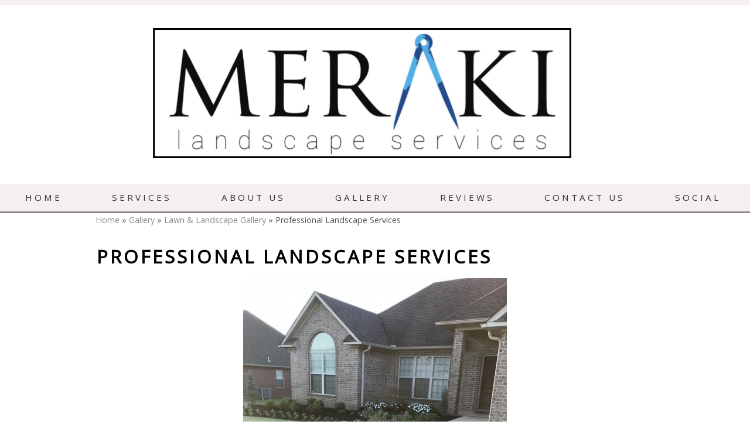

--- FILE ---
content_type: text/html; charset=UTF-8
request_url: https://www.merakilandscapeservices.com/gallery/lawn-landscape-gallery/171158-professional-landscape-services
body_size: 6542
content:
<!DOCTYPE html>
				<html lang="en-US">
					<head>
				<meta http-equiv="Content-Type" content="text/html; charset=utf-8">
				<title>Professional Landscape Services - Lawn &amp; Landscape Gallery</title>
				<meta name="keywords" content="Professional Landscape Services, Lawn &amp; Landscape Gallery, Meraki Landscape Services">
				<meta name="description" content="We specialize in Landscape design, maintenance, installation, and more.">
				<meta name="format-detection" content="telephone=no">
				<meta name="viewport" content="width=device-width, initial-scale=1">

                <link rel="preload" as="style" href="/fontcustom/fontcustom.css" onload='this.rel="stylesheet"' type='text/css'>
				                <script src="https://cdn.atwilltech.com/js/jquery/jquery-3.6.0.min.js"
                        integrity="sha384-Xdl4e2vS9nMRDOb759Ar0wAsU8GcDvKMfOQApA116aOT3BcWR9/a0XMfUmFLILZ6" crossorigin="anonymous" referrerpolicy="no-referrer"></script>
                                    <script type="text/javascript" src="https://cdn.atwilltech.com/js/jquery/jquery-migrate-3.3.2.min.js"></script>
                    
                <script> jQuery.noConflict(); $j = jQuery; </script>
                                <script>
                    $j.event.special.touchstart = {
                        setup: function( _, ns, handle ) {
                            this.addEventListener("touchstart", handle, { passive: true });
                        }
                    };
                    $j.event.special.touchmove = {
                        setup: function( _, ns, handle ) {
                            this.addEventListener("touchmove", handle, { passive: true });
                        }
                    };
                    $j.event.special.wheel = {
                        setup: function( _, ns, handle ){
                            this.addEventListener("wheel", handle, { passive: true });
                        }
                    };
                    $j.event.special.mousewheel = {
                        setup: function (_, ns, handle) {
                            this.addEventListener("mousewheel", handle, {passive: true});
                        }
                    };

                    if(!$j("html").hasClass("hasAdminPanel")) {
                        if ($j(window).width() > 974) {
                            $j("html").addClass("SizeFull");
                        } else {
                            $j("html").addClass("SizeMobile");
                        }
                    }
                </script>

                <script
                        src="https://code.jquery.com/ui/1.11.1/jquery-ui.min.js"
                        integrity="sha256-4JY5MVcEmAVSuS6q4h9mrwCm6KNx91f3awsSQgwu0qc="
                        crossorigin="anonymous"></script>

                <script defer type="text/javascript" src="/js/jquery/slimmenu/jquery.slimmenu.min.js" ></script>
                                <script defer type="text/javascript" src="/js/jquery/layerslider/js/greensock.js" ></script>
                <script  type="text/javascript" src="/js/jquery/layerslider/js/layerslider.transitions.js" ></script>
                <script  type="text/javascript" src="/js/jquery/layerslider/js/layerslider.kreaturamedia.jquery.js" ></script>

                <script defer type="text/javascript" src="/js/jquery/jquery.imgareaselect-0.9.10/scripts/jquery.imgareaselect.js" ></script>
                <script defer type="text/javascript" src="/js/prototype/prototype.js" ></script>
                <script defer type="text/javascript" src="/js/AtwillCMS/AdminPage.min.js" ></script>
                <script defer type="text/javascript" src="/js/AtwillCMS/AlertDialog.min.js" ></script>
                <script defer type="text/javascript" src="/js/AtwillCMS/Component.min.js" ></script>
                <script defer type="text/javascript" src="/js/AtwillCMS/ErrorDialog.min.js" ></script>
                <script defer type="text/javascript" src="/js/AtwillCMS/GoogleMapsAPI.min.js" ></script>
                <script defer type="text/javascript" src="/js/AtwillCMS/main.min.js?v=1" ></script>
                <script defer type="text/javascript" src="/js/AtwillCMS/PopupDialog.js" ></script>
                <script defer type="text/javascript" src="/js/AtwillCMS/WidgetReviewForm.min.js?191" ></script>

								<link href="/js/jquery/jquery-ui-1.11.1/jquery-ui.min.css" rel="stylesheet" type="text/css"/>
				<link href="/js/jquery/jquery-ui-1.11.1/cms_theme/jquery-ui.theme.min.css" media="print" onload="this.media='all'; this.onload=null;" rel="stylesheet" type="text/css"/>
				<link href="/js/jquery/slicknav/slicknav.css" media="print" onload="this.media='all'; this.onload=null;" rel="stylesheet" type="text/css"/>
				<link href="https://cdn.atwilltech.com/js/jquery/slimmenu/slimmenu.min.css" rel="stylesheet" type="text/css"/>
				<link href="/js/jquery/layerslider/css/layerslider.css" media="print" onload="this.media='all'; this.onload=null;" rel="stylesheet" type="text/css" />
                <link href="/js/slippry/dist/slippry.css" media="print" onload="this.media='all'; this.onload=null" rel="stylesheet" type="text/css" />
                <link rel="stylesheet" href="https://cdnjs.cloudflare.com/ajax/libs/font-awesome/5.15.4/css/all.min.css" media="print" onload="this.media='all'; this.onload=null;" type="text/css" integrity="sha384-DyZ88mC6Up2uqS4h/KRgHuoeGwBcD4Ng9SiP4dIRy0EXTlnuz47vAwmeGwVChigm" crossorigin="anonymous">

                
            <style>.PinturaRoot {background-color: rgb(255,255,255) !important;} .pintura-editor {--editor-max-height: 100vh;max-height: 100vh;}</style>
            <link rel='stylesheet' href='https://cdn.atwilltech.com/js/doka/package/pintura.css?v=191' />
        <link href='https://cdn.jsdelivr.net/npm/froala-editor@4.6/css/froala_editor.pkgd.min.css' rel='stylesheet' type='text/css'><link href="https://fonts.googleapis.com/css?family=Arvo|Hammersmith+One|Open+Sans|Oswald&display=swap" media="print" onload="this.media='all'; this.onload=null;"  type="text/css" rel="stylesheet">                <link href="https://cdnjs.cloudflare.com/ajax/libs/select2/4.0.6-rc.0/css/select2.min.css" media="print" onload="this.media='all'; this.onload=null;"   rel="stylesheet"/>
                <script defer src="https://cdnjs.cloudflare.com/ajax/libs/select2/4.0.6-rc.0/js/select2.min.js"></script>

                <script defer src="/js/jquery/jQuery.mmenu-master/src/js/jquery.mmenu.min.js" type="text/javascript"></script>
                <link href="/js/jquery/jQuery.mmenu-master/src/css/jquery.mmenu.all.css" media="print" onload="this.media='all'; this.onload=null;" type="text/css" rel="stylesheet"/>
                					<link href="/css/main.css" rel="stylesheet" type="text/css">
                                            <script async src="https://www.googletagmanager.com/gtag/js?id=G-PYE77B6E7S"></script>
        <script>
            window.dataLayer = window.dataLayer || [];
            function gtag(){dataLayer.push(arguments);}
            gtag('js', new Date());
            if (window.location.protocol === 'https:') {
                gtag('set', { cookie_flags: 'SameSite=Lax; Secure' });
            } else {
                gtag('set', { cookie_flags: 'SameSite=Lax' });
            }
            gtag('config', "G-PYE77B6E7S");
        </script>
    <link href="https://fonts.googleapis.com/css?family=Cinzel:700" rel="stylesheet"><style>

.Component.NavMenu{
font-family: 'open sans', sans-serif !Important;
letter-spacing: 4px !Important;
font-size: 95% !Important;
text-transform:uppercase !Important;
}

.Module.Reviews .review .reviewer{
color:#000!Important;

}


.Component.Header.HeaderStyle0 .Component.NavMenu.Sort4{
padding-top:1% !Important;
padding-bottom: 1% !Important;
border-bottom: 4px double black !important;
}

h1{
font-family: 'open sans', sans-serif !Important;
letter-spacing: 4px !Important;
font-size: 195% !Important;
font-weight: bold !Important;
color:black !Important;
text-transform:uppercase !Important;
}

.Widget.PhotoGallery h1 a{
color: black !Important;
}
</style>
                <script type="application/ld+json">{"@context":"http:\/\/schema.org","@type":"LocalBusiness","@id":"www.merakilandscapeservices.com","name":"Meraki Landscape Services","telephone":"(870) 273-9560","url":"www.merakilandscapeservices.com","priceRange":"$$","address":{"@type":"PostalAddress","addressLocality":"Jonesboro","addressRegion":"AR","postalCode":"72404","addressCountry":"USA"},"image":"https:\/\/cdn.atwilltech.com\/am\/images\/11607\/amfavicon-225425.png","openingHoursSpecification":[{"@type":"OpeningHoursSpecification","dayOfWeek":"Monday","opens":"08:00:00","closes":"17:00:00"},{"@type":"OpeningHoursSpecification","dayOfWeek":"Tuesday","opens":"08:00:00","closes":"17:00:00"},{"@type":"OpeningHoursSpecification","dayOfWeek":"Wednesday","opens":"08:00:00","closes":"17:00:00"},{"@type":"OpeningHoursSpecification","dayOfWeek":"Thursday","opens":"08:00:00","closes":"17:00:00"},{"@type":"OpeningHoursSpecification","dayOfWeek":"Friday","opens":"08:00:00","closes":"17:00:00"},{"@type":"OpeningHoursSpecification","dayOfWeek":"Saturday","opens":null,"closes":null},{"@type":"OpeningHoursSpecification","dayOfWeek":"Sunday","opens":null,"closes":null}],"sameAs":["https:\/\/www.facebook.com\/merakilandscapeservices\/","http:\/\/twitter.com\/LandscapeMeraki","http:\/\/www.linkedin.com\/in\/brent-richardson-5422368b\/"],"areaServed":{"@type":"State","name":"Arkansas"}}</script>                <script type="application/ld+json">{"@context":"https:\/\/schema.org","@type":"Service","serviceType":"Landscape Contractor","provider":{"@type":"LocalBusiness","@id":"www.merakilandscapeservices.com"}}</script>                <script type="application/ld+json">{"@context":"https:\/\/schema.org","@type":"BreadcrumbList","name":"Site Map","itemListElement":[{"@type":"ListItem","position":1,"item":{"name":"Home","@id":"\/"}},{"@type":"ListItem","position":2,"item":{"name":"About Us","@id":"\/about-us"}},{"@type":"ListItem","position":3,"item":{"name":"Reviews","@id":"\/reviews"}},{"@type":"ListItem","position":4,"item":{"name":"Contact Us","@id":"\/contact-us"}},{"@type":"ListItem","position":5,"item":{"name":"Services","@id":"\/services"}},{"@type":"ListItem","position":6,"item":{"name":"Gallery","@id":"\/gallery"}},{"@type":"ListItem","position":7,"item":{"name":"Lawn & Landscape Gallery","@id":"\/gallery\/lawn-landscape-gallery"}},{"@type":"ListItem","position":8,"item":{"name":"Social","@id":"\/social"}},{"@type":"ListItem","position":9,"item":{"name":"Privacy Policy","@id":"\/privacy-policy"}},{"@type":"ListItem","position":10,"item":{"name":"Site Map","@id":"\/site-map"}}]}</script>			</head>
        			<body id="bg" class="">
            <script type="text/javascript" src="/js/slippry/dist/slippry.min.js"></script>
				<div>
				<div class="menuBar"><a href="#mobileTopNav" aria-label="Menu" title="Menu"><div aria-hidden="true" class="fas fa-bars"></div></a><h1><span>Meraki Landscape Services</span></h1></div>
                            <div class="Component Container Sort2">        <div class="Component Header  HeaderStyle0 Sort1">
                    <div class="Component NavMenu Sort2">
                    </div>
            <div onclick="document.location='/'" style="cursor: pointer;" class="Component HeaderBanner " alt="Meraki Landscape Services" title="Meraki Landscape Services">
                <div class="Component Logo Sort1" style="left: 10px !important; display: none !important;">
            <h1>
                                <a href="/">
                <img class="headerLogoImage" src="" style="display: none;"
                     alt="Meraki Landscape Services"
                     title="Meraki Landscape Services"
                >
                <span style=" text-shadow: none !important;                 color:#ffffff;
                                    font-size: 16px !important;
                                font-family: Hammersmith One, sans-serif             !important; display: none;">
                    Meraki Landscape Services                </span>
                </a>
            </h1>
        </div>

                    <img src="/images/10298/header-171117.png?" alt="Meraki Landscape Services" title="Meraki Landscape Services"
                 width="960" height="260"
                 class="HeaderBannerImage">
            <div class="bannerinfo" style='padding-right: 15px;                 color:#ffffff;
                                    font-size: 16px !important;
                                font-family: Arvo, serif             !important; right: 0px;;'>
                <div class="addressInfo" style="text-align: right; display: none;">
                                            <div class="address" style="">
                                                            <span class="city">Jonesboro</span>,
                                <span class="state">Arkansas</span>
                                <span class="zip">72404</span>
                                                        </div>
                                            <div class="phoneNumber" style="">
                            (870) 273-9560                        </div>

                                            <span class="email" style="display: none;">
                        merakirenovations@yahoo.com                    </span>
                    <span class="owner" style="display: none;">Owner: </span>
                </div>
            </div>
        </div>

                <div class="Component NavMenu Sort4">
                        <ul>
                                    <li class="  topLevel">
                        <a href="/"
                           class="">Home                                                    </a>
                                                </li>                    <li class="  topLevel">
                        <a href="/services"
                           class="">Services                                                    </a>
                                                </li>                    <li class="  topLevel">
                        <a href="/about-us"
                           class="">About Us                                                    </a>
                                                </li>                    <li class="  topLevel">
                        <a href="/gallery"
                           class="">Gallery                                                    </a>
                                    <ul>
                                    <li class="CurrentPage last-child ">
                        <a href="/gallery/lawn-landscape-gallery"
                           class="">Lawn &amp; Landscape Gallery                                                    </a>
                                                </li>            </ul>
                                    </li>                    <li class="  topLevel">
                        <a href="/reviews"
                           class="">Reviews                                                    </a>
                                                </li>                    <li class="  topLevel">
                        <a href="/contact-us"
                           class="">Contact Us                                                    </a>
                                                </li>                    <li class=" last-child topLevel">
                        <a href="/social"
                           class="">Social                                                    </a>
                                                </li>            </ul>
                    </div>
                <div class="Component Breadcrumb" itemprop="breadcrumb">
            <div class="BreadcrumbInner">
                <a href="/">Home</a> &raquo; <a href="/gallery">Gallery</a> &raquo; <a href="/gallery/lawn-landscape-gallery">Lawn &amp; Landscape Gallery</a> &raquo; Professional Landscape Services            </div>
        </div>
                </div>
                <div class="Component Content Sort2"><div class="Page" itemscope itemtype="https://schema.org/Page">            <div class="Module Gallery">
                        <div class="Widget PhotoDetail" itemscope itemtype="http://schema.org/ImageGallery">
            <div itemprop="primaryImageOfPage" itemscope itemtype="http://schema.org/ImageObject">
                                <h1 itemprop="name" id="ImageName">Professional Landscape Services</h1>
                <div class="Image">
                                            <a class="imageDetailArrows" rel="prev"
                           href="/gallery/lawn-landscape-gallery/171155-your-home-at-its-very-best/#ImageName"><span>&laquo;</span></a>
                                                                <a href="/gallery/lawn-landscape-gallery/171157-beautiful-colors-added-to-your-home-or-business/#ImageName">
                            <img src="/images/10298/residential-171158.450.600.jpg?"
                                alt="We specialize in Landscape design, maintenance, installation, and more."
                                width="450"
                                height="600"
                            >
                        </a>
                                                <a class="imageDetailArrows" rel="next"
                           href="/gallery/lawn-landscape-gallery/171157-beautiful-colors-added-to-your-home-or-business/#ImageName"><span>&raquo;</span></a>
                                        <div class="imageDetailButtons"><span class="imageDetailButton"><a rel="prev"
                                                                 href="/gallery/lawn-landscape-gallery/171155-your-home-at-its-very-best/#ImageName">&laquo; Prev</a>
                            </span><span class="imageDetailButton"><a rel="next"
                                                                 href="/gallery/lawn-landscape-gallery/171157-beautiful-colors-added-to-your-home-or-business/#ImageName">Next &raquo;</a>
                            </span></div>
                </div>
                <div class="Widget PhotoDetail description" itemprop="description">
                    We specialize in Landscape design, maintenance, installation, and more.                </div>
                <link itemprop="contentURL" href="https://www.merakilandscapeservices.com/images/10298/residential-171158.jpg?">
            </div>

            <div id="thumbGallery" style="text-align: center">
                                    <div class="GalleryImage Col1" style="" itemprop="associatedMedia" itemscope
                         itemtype="http://schema.org/ImageObject">
                        <a class="ImageSubGallery" itemprop="url"
                           href="/gallery/lawn-landscape-gallery/218787/#ImageName">
                            <img
                                    src="/images/10298/pic_2-218787.125.100.crop.jpg?"
                                    alt=""
                                    width="125"
                                    height="100"
                            >
                            <meta itemprop="name" content="">
                            <link itemprop="contentURL"
                                  href="https://www.merakilandscapeservices.com/images/10298/pic_2-218787.jpg?">
                        </a>
                    </div>

                                    <div class="GalleryImage Col2" style="" itemprop="associatedMedia" itemscope
                         itemtype="http://schema.org/ImageObject">
                        <a class="ImageSubGallery" itemprop="url"
                           href="/gallery/lawn-landscape-gallery/171155-your-home-at-its-very-best/#ImageName">
                            <img
                                    src="/images/10298/big_landscape_image-171155.125.100.crop.jpg?"
                                    alt="With professional landscape services, your home is sure to impress everyone who sees it."
                                    width="125"
                                    height="100"
                            >
                            <meta itemprop="name" content="Your home at its very best!">
                            <link itemprop="contentURL"
                                  href="https://www.merakilandscapeservices.com/images/10298/big_landscape_image-171155.jpg?">
                        </a>
                    </div>

                                    <div class="GalleryImage Col3" style="margin-top:-15px;" itemprop="associatedMedia" itemscope
                         itemtype="http://schema.org/ImageObject">
                        <a class="ImageSubGallery" itemprop="url"
                           href="/gallery/lawn-landscape-gallery/171158-professional-landscape-services/#ImageName">
                            <img
                                    src="/images/10298/residential-171158.125.100.crop.jpg?"
                                    alt="We specialize in Landscape design, maintenance, installation, and more."
                                    width="125"
                                    height="100"
                            >
                            <meta itemprop="name" content="Professional Landscape Services">
                            <link itemprop="contentURL"
                                  href="https://www.merakilandscapeservices.com/images/10298/residential-171158.jpg?">
                        </a>
                    </div>

                                    <div class="GalleryImage Col4" style="" itemprop="associatedMedia" itemscope
                         itemtype="http://schema.org/ImageObject">
                        <a class="ImageSubGallery" itemprop="url"
                           href="/gallery/lawn-landscape-gallery/171157-beautiful-colors-added-to-your-home-or-business/#ImageName">
                            <img
                                    src="/images/10298/photo_gallery_link-171157.125.100.crop.jpg?"
                                    alt="With quality landscape you can enhance the look of your space."
                                    width="125"
                                    height="100"
                            >
                            <meta itemprop="name" content="Beautiful colors added to your home or business...">
                            <link itemprop="contentURL"
                                  href="https://www.merakilandscapeservices.com/images/10298/photo_gallery_link-171157.jpg?">
                        </a>
                    </div>

                                    <div class="GalleryImage Col5" style="" itemprop="associatedMedia" itemscope
                         itemtype="http://schema.org/ImageObject">
                        <a class="ImageSubGallery" itemprop="url"
                           href="/gallery/lawn-landscape-gallery/192599--/#ImageName">
                            <img
                                    src="/images/10298/natural_stone_drainage_-192599.125.100.crop.jpg?"
                                    alt=" "
                                    width="125"
                                    height="100"
                            >
                            <meta itemprop="name" content=" ">
                            <link itemprop="contentURL"
                                  href="https://www.merakilandscapeservices.com/images/10298/natural_stone_drainage_-192599.jpg?">
                        </a>
                    </div>

                            </div>
            <div class="Widget LinkInternal" itemprop="isPartOf" itemscope itemtype="http://schema.org/CollectionPage">
                <a class="button" itemprop="url" href="/gallery/lawn-landscape-gallery">More
                    from Lawn &amp; Landscape Gallery</a></div>
        </div>
                    </div>
            </div></div>    <div class="Component Footer FooterType0 Sort3">
        <div class="FooterInner">
                    <div class="Component NavMenu Sort1">
                        <ul>
                                    <li class="  topLevel">
                        <a href="/"
                           class="">Home                                                    </a>
                                                </li>                    <li class="  topLevel">
                        <a href="/services"
                           class="">Services                                                    </a>
                                                </li>                    <li class="  topLevel">
                        <a href="/about-us"
                           class="">About Us                                                    </a>
                                                </li>                    <li class=" last-child topLevel">
                        <a href="/gallery"
                           class="">Gallery                                                    </a>
                                    <ul>
                                    <li class="CurrentPage last-child ">
                        <a href="/gallery/lawn-landscape-gallery"
                           class="">Lawn &amp; Landscape Gallery                                                    </a>
                                                </li>            </ul>
                                    </li>            </ul>
                    </div>
                <div class="Component NavMenu Sort2">
                        <ul>
                                    <li class="  topLevel">
                        <a href="/contact-us"
                           class="">Contact Us                                                    </a>
                                                </li>                    <li class="  topLevel">
                        <a href="/reviews"
                           class="">Reviews                                                    </a>
                                                </li>                    <li class="  topLevel">
                        <a href="/site-map"
                           class="">Site Map                                                    </a>
                                                </li>                    <li class=" last-child topLevel">
                        <a href="/privacy-policy"
                           class="">Privacy Policy                                                    </a>
                                                </li>            </ul>
                    </div>
                        <div class="Component Login" id="Component10">
                    <a href="javascript:" class="buttonLogIn">Log in</a>
                </div>
                <form id="siteLogin" class="WidgetAdminForm" method="POST" action="?redirect=login">
                    <input type="hidden" name="xhr" value="1">
                    <input type="hidden" name="componentTypeId" value="9">
                    <input type="hidden" name="do" value="login">
                    <input type="hidden" name="troubleNumber"
                           value="(844) 812-9401 ">
                    <h1>Login</h1>
                    <div class="formfield email">
                        <label for="loginEmail">Email</label>
                        <input type="text" class="text" name="email" size="30" id="loginEmail"
                               autocomplete="username">
                    </div>
                    <div class="formfield password">
                        <label for="loginPassword">Password</label>
                        <input type="password" class="text" name="password" size="30" id="loginPassword"
                               autocomplete="current-password">
                    </div>
                    <a href="javascript:" onclick="forgotPassword()" style="color:black">Forgot Password?</a>
                </form>
                <form class="WidgetLostPasswordForm" method="POST">
                    <input type="hidden" name="xhr" value="1">
                    <input type="hidden" name="componentTypeId" value="9">
                    <input type="hidden" name="do" value="lostPassword">
                    <h1>Reset Password</h1>
                    <div class="formfield oldPassword" style="width:300px">
                        <div class="HelpfulTip">If you have lost your password, enter your email address. An email will
                            be sent to you with instructions for you.
                        </div>
                        <label for="loginResetEmail">Email Address</label>
                        <input type="text" class="text" name="email" size="30" id="loginResetEmail">
                    </div>
                </form>
                <script type="text/javascript">
                    function forgotPassword() {
                        loginDialog.hide();
                        lostPasswordDialog.show();
                    }

                    $j(function () {
                        $j("#siteLogin").keypress(function (event) {
                            if (event.which == 13 || event.keyCode == 13) { // Enter Key
                                event.preventDefault();
                                loginDialog.processForm();
                            }
                        });
                        $j("#loginResetEmail").keypress(function (event) {
                            if (event.which == 13 || event.keyCode == 13) { // Enter Key
                                event.preventDefault();
                                lostPasswordDialog.processForm();
                            }
                        });
                    });
                </script>
                        <div class="Component ContactInfo">
                    <div class="Widget FooterContactInfo" style="min-height:250px">
                            <h1>Meraki Landscape Services                    <link href="https://www.merakilandscapeservices.com">
                </h1>
                        <div class="location">
                                    <div class="adr">
                                                <div>
                            
                                        <span class="locality">Jonesboro</span>,
                                        <span class="region">AR</span>
                                        <span class="postal-code">72404</span>
                                                                </div>
                    </div>
                                                                    <div class="tels">
                                                    <div class="tel"><span class="type">Phone</span>:
                                <span class="value">(870) 273-9560</span></div>
                                            </div>
                            </div>
                            <div class="socialMedia">
                                            <a rel="noopener" href="https://www.facebook.com/merakilandscapeservices/" target="_blank" aria-label="Facebook">
                                                            <span aria-hidden="true" class="fab fa-facebook-square"></span>
                                                    </a>
                                                <a rel="noopener" href="http://twitter.com/LandscapeMeraki" target="_blank" aria-label="X">
                                                            <span aria-hidden="true" class="fab fa-twitter-square"></span>
                                                    </a>
                                                <a rel="noopener" href="http://www.linkedin.com/in/brent-richardson-5422368b/" target="_blank" aria-label="LinkedIn">
                                                            <span aria-hidden="true" class="fab fa-linkedin"></span>
                                                    </a>
                                        </div>
                        <div class="googleMapsDiv"></div>
            
                                    <div class="officeHours">
                        <h1>&nbsp; Hours:</h1>
                        <table>
                                            <tr>
                        <td>Monday</td>
                                                    <td>08:00 am</td>
                            <td>- 05:00 pm</td>
                                            </tr>
                                        <tr>
                        <td>Tuesday</td>
                                                    <td>08:00 am</td>
                            <td>- 05:00 pm</td>
                                            </tr>
                                        <tr>
                        <td>Wednesday</td>
                                                    <td>08:00 am</td>
                            <td>- 05:00 pm</td>
                                            </tr>
                                        <tr>
                        <td>Thursday</td>
                                                    <td>08:00 am</td>
                            <td>- 05:00 pm</td>
                                            </tr>
                                        <tr>
                        <td>Friday</td>
                                                    <td>08:00 am</td>
                            <td>- 05:00 pm</td>
                                            </tr>
                                    </table></div>
                                                </div>
                </div>
                <div class="Component QuickButtons">
                            <div class="QuickButton Call"><a onclick="phoneclick()"
                                                 href="tel:+1-870-273-9560">
                    <span aria-hidden="true" class="fas fa-mobile-alt"></span>&nbsp;&nbsp;Call</a></div>            <div class="QuickButton Hours"><a href="javascript:">
                    <span aria-hidden="true" class="fas fa-clock"></span>&nbsp;&nbsp;Hours                </a></div>
                    </div>
        <div style="display:none" class="QuickDialog Hours">
            
                                    <div class="officeHours">
                        <h1>&nbsp; Hours:</h1>
                        <table>
                                            <tr>
                        <td>Monday</td>
                                                    <td>08:00 am</td>
                            <td>- 05:00 pm</td>
                                            </tr>
                                        <tr>
                        <td>Tuesday</td>
                                                    <td>08:00 am</td>
                            <td>- 05:00 pm</td>
                                            </tr>
                                        <tr>
                        <td>Wednesday</td>
                                                    <td>08:00 am</td>
                            <td>- 05:00 pm</td>
                                            </tr>
                                        <tr>
                        <td>Thursday</td>
                                                    <td>08:00 am</td>
                            <td>- 05:00 pm</td>
                                            </tr>
                                        <tr>
                        <td>Friday</td>
                                                    <td>08:00 am</td>
                            <td>- 05:00 pm</td>
                                            </tr>
                                    </table></div>
                                            <a class="QuickDialogButton Call"
                   href="tel:+1-870-273-9560"
                >
                    (870) 273-9560</a>
                                <a class="QuickDialogButton"
                   href="/contact-us"
                >
                    Contact Us</a>
                        </div>
                                <div id="powered-by-div">
                    <a aria-label="Atwill Media" id="powered-by" href="https://www.atwillmedia.com"><span aria-hidden="true" class="icon icon-atwillmedialogo"></span></a>
                </div>
                            <div id="copyright" style="text-align: center; font-size: 12px;">
                Copyright &copy; 2018-2026                Atwill Media - Meraki Landscape Services All Rights Reserved
            </div>
            <p class="serverid">cms-01.local</p>
        </div>
        </div></div>				<script type="text/javascript">
                    if(navigator.userAgent.match(/MSIE 10/i) || navigator.userAgent.match(/Trident\/7\./) ) {
                      $j('body').on("mousewheel", function () {
                        event.preventDefault();
                        var wd = event.wheelDelta;
                        var csp = window.pageYOffset;
                        window.scrollTo(0, csp - wd);
                      });
                    }
				</script>

                				</div>
			<script>
				$j(function() {
					var nav = $j('<nav id="mobileTopNav" title="Lawn &amp; Landscape Gallery"></nav>');
					var ul  = $j("<ul></ul>");
					// grab the mobile-hidden nav links from the header
					ul.append($j('.Component.Header .Component.NavMenu > ul > li').clone());
					nav.append(ul);
					nav.prependTo("body");
					nav.mmenu({
					      onClick:{
						      preventDefault:false,
						      close:true
					      },
				      });
				});
			</script>
            </body>
		</html>
        

--- FILE ---
content_type: text/css
request_url: https://www.merakilandscapeservices.com/css/main.css
body_size: 23874
content:
		#redactor-image-manager-box img{
			margin:5px;
			cursor:pointer;
		}
		
		#redactor-image-manager-box .redactorLoading{
			font-size:20px;
			text-align:center;
			padding:25px;
		}
		
		.redactor-toolbar li a:hover {
		    background: #188FC7;
		    color: #fff;
		}
		 
		
		.redactor-toolbar li a:active,
		.redactor-toolbar li a.redactor-act {
		    background: #188FC7;
		    color: #FFF;
		}
		
		.Widget.TroubleEmail img{
			border:none;
			border-radius:0px;
		}
		
		.WidgetAdminWrapper .adminIcon {
			visibility: hidden;
			font-size:20px;
		}
		.WidgetAdminWrapper .adminIcon.On {
			visibility: visible;
		}
		
		.adminIconMoveUp, .adminIconMoveDown, .adminIconHelp, .adminIconMoveFree{
			color: #188FC7;
		}

        .adminIconClone{
            color:#4286f4;
        }

		.adminIconDelete{
			color:#d42323;
		}
		
		.adminIconEdit{
			color:#d37816;
		}
		
		html.SizeMobile .Widget.Text.hasImage .TextBlock{
			margin-top:20px;
			max-width:100% !important;
		}
		
		html.SizeMobile .Widget.Text.hasImage .ImageBlock{
			display:block;
			text-align:center;
		}
		
		.Component.AdminPanel i.fa{
			font-size:43px;
			color:#30A7DF;
		}

        .Component.AdminPanel i.fas{
            font-size:43px;
            color:#30A7DF;
        }

		.Component.AdminPanel i.fa:hover{
			color:#188FC7;
		}


		
		.HelpfulTipleft{
            color:#555;
            padding-left:30px;
            margin-bottom:10px;
            min-height:21px;
            border:none;
            background: url('/media/icon-tooltip-sm.png') top left no-repeat;
            font-size:.8em;
            text-align: left;
        }
        
        

        .HelpfulTipcenter{
            color:#555;
            padding-left:30px;
            margin-bottom:10px;
            min-height:21px;
            border:none;
            background: url('/media/icon-tooltip-sm.png') top center no-repeat;
            font-size:.8em;
            text-align: left;
        }

        .HelpfulTipright{
            color:#555;
            padding-right:30px;
            margin-bottom:10px;
            min-height:21px;
            border:none;
            background: url('/media/icon-tooltip-sm.png') top right no-repeat;
            font-size:.8em;
            text-align: left;
        }
		
		.Widget.Twitter{
			text-align:center;
		}
		
		.Widget.Twitter h1{
			text-align:left;
                        font-family: Hammersmith One, sans-serif            ;
		}
		
		.Widget.Twitter .tweet{
			background-color:#ffffff;
            color:#f5efef;;
			padding:20px;
			border-radius:20px;
            font-size:12px;
			text-align:left;
			margin:10px;
			display:inline-block;
			vertical-align:top;
			font-weight:bold;
		}
		
		html.SizeFull .Widget.Twitter .tweet{
			width: 400px;
		}
		
		html.SizeMobile .Widget.Twitter .tweet{
			max-width:300px;
		}
		
		.Widget.ContactForm .formfield div ul{
			font-size:12px;
			margin:5px;
			margin-left:30px;
			list-style:square;
		}
		
		.Widget.ContactForm .formfield div li{
			list-style: square outside none;
		}
		
		.angle0{
			transform:rotate(0deg);
			-ms-transform:rotate(0deg); /* IE 9 */
			-webkit-transform:rotate(0deg); /* Opera, Chrome, and Safari */
		}
		
		.angle90{
			transform:rotate(90deg);
			-ms-transform:rotate(90deg); /* IE 9 */
			-webkit-transform:rotate(90deg); /* Opera, Chrome, and Safari */
		}
		
		.angle180{
			transform:rotate(180deg);
			-ms-transform:rotate(180deg); /* IE 9 */
			-webkit-transform:rotate(180deg); /* Opera, Chrome, and Safari */
		}
		
		.angle270{
			transform:rotate(270deg);
			-ms-transform:rotate(270deg); /* IE 9 */
			-webkit-transform:rotate(270deg); /* Opera, Chrome, and Safari */
		}
		
		.angle-90{
			transform:rotate(-90deg);
			-ms-transform:rotate(-90deg); /* IE 9 */
			-webkit-transform:rotate(-90deg); /* Opera, Chrome, and Safari */
		}
		
		.angle-180{
			transform:rotate(-180deg);
			-ms-transform:rotate(-180deg); /* IE 9 */
			-webkit-transform:rotate(-180deg); /* Opera, Chrome, and Safari */
		}
		
		.angle-270{
			transform:rotate(-270deg);
			-ms-transform:rotate(-270deg); /* IE 9 */
			-webkit-transform:rotate(-270deg); /* Opera, Chrome, and Safari */
		}
		
		.Widget.HomeBoxes .HomeBox br{
			height: 5px;
			display: block;
		}
		
		.Widget.HomeBoxes .HomeBox .freeFormText{
			margin:10px;
		}
		
		html.SizeFull .serverid {
			display: block !important;
			position: absolute;
            bottom: 0px;
			left: 50%;
			margin: 0;
			font-size: 9px;
			margin-left: -478px;
                            color:#333333 !important;
                            font-family: Open Sans, sans-serif            ;
		}

        html.SizeMobile .serverid {
            display: block !important;
            position: absolute;
            bottom: 45px;
            left: 50%;
            margin: 0;
            font-size: 9px;
            margin-left: -478px;
                            color:#333333 !important;
                            font-family: Open Sans, sans-serif            ;
        }

        .redactor-editor p{
                                font-size: 16px;
                                font-family: Hammersmith One, sans-serif            ;
        }

        .redactor-editor li{
                                font-size: 16px;
                                font-family: Hammersmith One, sans-serif            ;
        }

        .redactor-editor ul {
            list-style-type: disc;
        }

		.footerLinks{
			text-align:left;
		}
		
		.footerLinks a{
			display:block;
			font-size:14px;
                            color:#333333 !important;
                            font-family: Open Sans, sans-serif            ;
		}

		.friendlyReminderDiv, .friendlyReminderDivBlog{
			background-color:#e1f2e1;
			border:2px dashed #9aff99;
			padding:5px;
			text-align:center;
			font-size:16px;
			cursor:pointer;
		}

		html.SizeFull .Widget.BlogNav .BlogNavSection {
			display:inline-block;
			width:31%;
			margin-right:10px;
			vertical-align:top;
		}
		html.SizeMobile .Widget.BlogNav .BlogNavSection {
			margin-top: 10px;
		}

		.TagCloud{
			text-align:left;
		}

        .TagCloud a {
                        font-family: Hammersmith One, sans-serif            ;
        }

        .TagCloud h3{
                            color:#000000 !important;
                            font-family: Hammersmith One, sans-serif            ;
        }

		.Widget.BlogNav{
			background-color:#efefef;
			min-height:100px;
			padding:10px;
		}

        .RelatedPosts h3, .RecentPosts h3 {
                            color:#000000 !important;
                            font-family: Hammersmith One, sans-serif            ;
        }

		.RelatedPosts a, .RecentPosts a {
			text-decoration:none;
			display:block;
			margin-top:3px;
                        font-family: Hammersmith One, sans-serif            ;
		}

		.TagCloud a {
			display:inline-block;
			white-space:nowrap;
			padding:5px;
			text-decoration:none;
		}

		.RelatedPosts a:hover, .RecentPosts a:hover, .TagCloud a:hover{
			text-decoration:underline;
		}

		.TagCloud > .large{
			font-size:18px;
		}

		.TagCloud > .medium{
			color:#333;
			font-size:14px;
		}

		.TagCloud > .small{
			font-weight:bold;
			font-size:12px;
		}

		.BlogNavSection h3, h1.tagHeader{
			text-align: left;
                            color:#000000 !important;
                            font-family: Hammersmith One, sans-serif            ;
			padding-bottom:3px;
			font-weight:bold;
			font-variant:small-caps;
		}

		.linkRightArrow{
			color: #f5efef;
		}

		.Page h1.PageHeader{
			font-size:110%;
			font-weight:bold;
                        font-family: Hammersmith One, sans-serif            ;
		}

		html {
			margin: 0;
			padding: 0;
			font-family: 'Open Sans', sans-serif;
			color:#636363;
			background-color: #ffffff;
		}
		body { margin: 0; padding: 0; height: 100%; }


        @media all {
           body:before {
            background-color: #ffffff;
            content: "";
            position: fixed;
            margin-top: -10px;
            left: 0;
            top: 0;
            width: 100%;
            height: 100%;
                                 background: url(/images/0/blank-52327.png?)
                            }
        }

		div.Component.Container {
			font-size: 12pt;
			color: #636363;
			margin: auto;
			padding: 0;
			position: relative;
		}

		.Component.AdminPanel { min-width: 960px; }
		/* allow responsive layout in preview mode */
		.Component.AdminPanel.AdminPreview { min-width: 0px; }
		html.SizeFull div.Component.Container {
			width: 960px;
		}
		html.SizeMobile div.Component.Container {
			width: 100%;
			min-width: 300px;
		}

		.Component.Footer {
			font-size: 120%;
		}

		.Component.Footer .Widget.FooterContactInfo{
			text-align:center;
			font-size:14px;
		}

		.Component.Footer .Widget.FooterContactInfo > .location > div, .Component.Footer .Widget.FooterContactInfo >
        div{
			margin:0px;
		}

        .footerSocial .socialMedia svg {
            vertical-align: top;
            fill: #333333;
            max-height: 40px;
            max-width: 40px;
        }

        .footerSocial .socialMedia .fab, .footerSocial .socialMedia .fas {
            font-size:40px;
            color: #333333;
        }

        .Widget.OpenForm.Embed h1 {
                            color:#000000 !important;
                                    font-size: 16px !important;
                                font-family: Hammersmith One, sans-serif             !important;
            visibility: visible !important;
        }

        .Widget.OpenForm.Embed div {
                                font-size: 16px;
                                font-family: Hammersmith One, sans-serif             !important;
            visibility: visible !important;
        }

		a {
			color: #636363;
			text-decoration:none;
		}

		.ui-datepicker-trigger{
		    border:none;
		    background:none;
		    display:inline-block;
		    vertical-align:middle;
		 }


		h1{
			font-size: 24px;
		}

		.Component.HeaderBanner img {
			max-width: 100%;
			border: none;
		}
		.Component.Content object,
		.Component.Content iframe,
		.Component.Content embed,
		.Component.Content iframe,
		.Component.Content div.googleMap,
		.Component.Content textarea,
		.Component.Content div.fb_iframe_widget,
		.Component.Content div.fb_iframe_widget > span,
		.Component.Content input {
            max-width: 100%;
            vertical-align: bottom;
		}
        .Component.Content img {
            max-width: 100%;
            vertical-align: bottom;
            height: auto;
        }

		.Component.NavMenu ul, .Component.NavMenu li { margin: 0; padding: 0; list-style:none }

		th { text-align: left; }
		.Page form .formField b {
			display: block;
		}
		.formField .note {
			margin: 0; font-size: 75%; color: #656565; font-weight: normal;
		}
		.ui-dialog .formField b {
			display: block;
		}
		.ui-dialog .formFieldSet {
			margin-bottom: 0.5em;
		}
		.ui-dialog .formField.inline {
			vertical-align: top;
			display: inline-block;
			margin-right: 0.5em;
		}
		abbr { border-bottom: none; }
		.Page form br { display: none; }
		.Page form .required { color: #e05d0b; }
		.Page form input.text {
			width: 250px;
		}
		.Page form input.text, form textarea.text {
			border: 1px solid #DADADA;
			padding:5px;
		}
		.Component, .Widget { zoom: 1; }
		.Page > .Widget{
			margin-top:30px;
			margin-bottom:30px;
		}
		.Page > .Widget:first-child {
			margin-top: 0;
		}
		.Module:after, .Widget:after {
			display: block; content: "."; height: 0; visibility: hidden; clear: both;
		}
        #siteLogin label, .WidgetLostPasswordForm label {
            display: block;
            font-weight:bold;
        }
		.WidgetAdminForm b {
			display: block;
		}
		.WidgetAdminForm div.formField + br {
			display: none;
		}

		.WidgetAdminForm div.formField {
			margin-bottom:15px;
		}

		/* These follow a common button style */


		.LinkInternal a:active,
		.Widget.LinkExternal a:active {
			position: relative;
			top: 1px;
			left: 1px;
			box-shadow: 0px 0px 0px;
		}

		.Page form input.button {
			background-color: #ffffff;
			font-weight: bold;
			                color:#333333 !important;
                            font-family: Hammersmith One, sans-serif            ;
			padding: 5px 30px;
			border-radius: 3px;
			box-shadow: 0px 2px 2px #888;
			border:none;
		}
		.Page form input.button:hover {
		}
		.Page form input.button:active {
			box-shadow: 0px 0px 0px;
			position: relative;
			top: 1px;
			left: 1px;
		}

		/* Style overrides for jquery ui slicknav menu plugin { */
		html.SizeFull div.slicknav_menu { display: none; }
		div.slicknav_menu {
			background-color: #f5efef;
                            color:#333333 !important;
                            font-family: Hammersmith One, sans-serif            ;
			box-shadow: 1px 1px 3px #000000;
			font-size: 125%;
			position: relative;
		}
		div.slicknav_menu .slicknav_btn {
			position: absolute;
			float: none;
			right: 5px;
			top: 4px;
			background-color: #ffffff;
		}
		div.slicknav_menu .slicknav_btn .slicknav_icon-bar {

		}
		div.slicknav_menu h1 {
			margin: 4px 55px 4px 6px;
			font-weight: normal;
			font-size: 125%;
		}
		div.slicknav_menu a {
			border-radius: 0;
			color: #333333;
		}
		div.slicknav_menu .slicknav_nav a {
			border-bottom: 1px solid #f5efef;
		}
		div.slicknav_menu li a:hover, div.slicknav_menu .slicknav_item:hover {
			background-color: #f5efef;
			color: #f5efef;
			-webkit-border-radius: 0;
			-moz-border-radius: 0;
			border-radius: 0;
		}
		/* } end slicknav styles */

		/* Overides for the Slimmenu (replaced slicknav) Jquery plugin */
		html.SizeFull div.menu-collapser, html.SizeFull ul.slimmenu { display: none !important; }

		.menu-collapser{
			background-color: #f5efef;
		}

		.menu-collapser a{
                            color:#333333 !important;
                            font-family: Hammersmith One, sans-serif            ;
            font-size:22px;
		}

		.collapse-button{
			background-color: #f5efef;
			background-image:none;
			border-color: #f5efef;
		}

		ul.slimmenu li{
			background-color: #f5efef;
		}

		ul.slimmenu li ul li{
			background-color: #f5efef;
		}

		ul.slimmenu.collapsed li a{
			color: #333333;
		}

		ul.slimmenu.collapsed li a:hover{
			background-color: #f5efef;
		}

		ul.slimmenu li .sub-collapser>i{
			color: #f5efef;
		}
		
		/* end slimnav styles */
		
		/* Ecwid styles */
		
		.ecwid-productBrowser-subcategories-mainTable tbody>tr>td img{
			border:1px solid #efefef;
			box-shadow: 0px 2px 2px #CCC;
		}
		
		.Widget.BlogTags a, .Widget.BlogTags span{
			margin:5px;
                        font-family: Hammersmith One, sans-serif            ;
		}
		
		.Widget.PageComments .PageComment{
			padding:10px;
			border-top:1px solid #ccc;
		}
		
		.Widget.PageComments .PageComment:nth-child(even){
			background-color:#efefef
		}
		
		.Widget.PageComments .name{
			font-size:13px;
		}
		
		.Widget.PageComments .PageComment p{
			margin-top:10px;
			margin-bottom:5px;
		}
		
		.Widget.PageComments form b{
			color:#777;
		}
		
		.Widget.PageComments form .formField{
			margin-bottom:10px;
		}
		
		.Widget.PageComments form input[type=submit]{
			margin:auto;
			display:block;
		}
		
		.ecwid-poweredBy, .ecwid-productBrowser-sku{
			display:none;
		}
		
		.cart-badge, html#ecwid_html body#ecwid_body div.ecwid-minicart {
    background: url("/images/gen/cart-graphic.png") no-repeat scroll 100% 100% rgba(0, 0, 0, 0) !important;
	}
	.ecwid-ContinueShoppingButton, .ecwid-AddToBagButton, .ecwid-productBrowser-cart-checkoutButton, .ecwid-Checkout-placeOrderButton {
	    background-color: #555555 !important;
	    background-image: url("/images/gen/shop-button1.png") !important;
	}
	.ecwid-ContinueShoppingButton:hover, .ecwid-AddToBagButton:hover, .ecwid-productBrowser-cart-checkoutButton:hover, .ecwid-Checkout-placeOrderButton:hover {
	    background-color: #888888 !important;
	    background-image: url("/images/gen/shop-button1.png") !important;
	}
	.ecwid-productBrowser-price, .ecwid-productBrowser-categoryPath a, .ecwid-pager-link-enabled, .ecwid-results-topPanel-viewAsPanel-link, .ecwid-productBrowser-details-inTheBag div, .ecwid-productBrowser-cart-totalAmount, .ecwid-productBrowser-cart-asterisk, .gwt-Label, .ecwid-Checkout-BreadCrumbs-link, .ecwid-productBrowser-cart-estimationNote span, .ecwid-productBrowser-productsTable-addToBagLink, .ecwid-productBrowser-price, .gwt-TabBarItem-wrapper-selected .ecwid-categories-category, .ecwid-Checkout-blockTitle, .ecwid-Invoice-Header-OrderId span, .ecwid-Invoice-productName, .gwt-Anchor {
	    color: #555555  !important;
	}
	.ecwid-Invoice-cell-title {
	    background: none repeat scroll 0 0 #555555 !important;
	}
	html#ecwid_html body#ecwid_body .ecwid-Checkout div.ecwid-Checkout-BreadCrumbs-link-current {
	    border-bottom: 3px solid #555555 !important;
	}
	.cart-badge, .ecwid-minicart-counter, .ecwid-minicart-caption, .ecwid-minicart-label-text, #rt-top .cart-badge a {
	    color: #555555 !important;
	}
	
	body.font-size-is-xlarge .ecwid, body.font-size-is-xlarge .ecwid-productBrowser-productsList-descr {
	    font-size: 15px !important;
	    line-height: 1.7em !important;
	}
	body.font-size-is-large .ecwid, body.font-size-is-large .ecwid-productBrowser-productsList-descr {
	    font-size: 14px !important;
	    line-height: 1.7em !important;
	}
	body.font-size-is-default .ecwid, body.font-size-is-default .ecwid-productBrowser-productsList-descr {
	    font-size: 12px !important;
	    line-height: 1.7em !important;
	}
	body.font-size-is-small .ecwid, body.font-size-is-small .ecwid-productBrowser-productsList-descr {
	    font-size: 11px !important;
	    line-height: 1.7em !important;
	}
	body.font-size-is-xsmall .ecwid, body.font-size-is-xsmall .ecwid-productBrowser-productsList-descr {
	    font-size: 10px !important;
	    line-height: 1.7em !important;
	}
	
	.ecwid-minicart-counter{
		font-size:14px !important;
	}
	.ecwid {
	    font-family: Helvetica,Arial,sans-serif !important;
	}
	.ecwid-productBrowser {
	    padding: 0 !important;
	}
	.ecwid-productBrowser-categoryPath {
	    margin: 0 !important;
	    padding: 10px !important;
	}
	.ecwid-productBrowser-categoryPath a {
	    padding: 0 2px 0 6px !important;
	}
	.ecwid-productBrowser-categoryPath a, .ecwid-productBrowser-categoryPath span {
	    line-height: 28px;
	    text-decoration: none !important;
	}
	.ecwid-productBrowser-categoryPath-separator {
	    color: rgba(0, 0, 0, 0) !important;
	    display: inline-block;
	    height: 29px !important;
	}
	.ecwid-productBrowser-head {
	    font-size: 180% !important;
	    font-weight: bold !important;
	    margin-bottom: 15px !important;
	}
	.ecwid-productBrowser-home, .ecwid-productBrowser-contact-us, .ecwid-productBrowser-your-cart, .tex .gwt-InlineHTML {
	    display: none;
	}
	
	
	.ecwid-productBrowser-auth{
		float:right !important;
	}
	.ecwid-productBrowser-productNameLink a {
	    text-decoration: none !important;
	}
	.ecwid-productBrowser-sku {
	    margin-top: 5px !important;
	}
	.ecwid-productBrowser-price, .ecwid p, .ecwid span, .ecwid a, .ecwid div, .ecwid-results-topPanel div, ecwid-results-topPanel-viewAsPanel, html#ecwid_html body#ecwid_body div.ecwid-results-topPanel div {
	    font-family: Helvetica,Arial,sans-serif !important;
	}
	.ecwid h5, .ecwid h6 {
	    font-size: 22px !important;
	    margin-bottom: 15px !important;
	    margin-top: 20px !important;
	    text-transform: none !important;
	}
	
	.ecwid-ProductBrowser-auth-logged .gwt-Anchor, .ecwid-productBrowser-auth-mini .gwt-Anchor {
	    background-repeat: no-repeat !important;
	    border-radius: 4px !important;
	    cursor: pointer !important;
	    display: inline-block !important;
	    font-size: 13px !important;
	    line-height: normal !important;
	    padding: 5px 14px 6px !important;
	    text-decoration: none !important;
	    transition: all 0.1s linear 0s;
	}
	.ecwid-ProductBrowser-auth-logged .gwt-InlineLabel {
	    float: left !important;
	    font-size: 120% !important;
	    font-weight: bold !important;
	}
	html#ecwid_html body#ecwid_body div.ecwid-ProductBrowser-auth-anonim, html#ecwid_html body#ecwid_body div.ecwid-ProductBrowser-auth-logged {
	    margin-right: 0 !important;
	    display:none;
	}
	html#ecwid_html body#ecwid_body div.ecwid-productBrowser-auth {
	    margin: -10px 0 10px !important;
	    text-align: left !important;
	}
	html#ecwid_html body#ecwid_body div.ecwid-popup {
	    border-width: 8px !important;
	}
	.ecwid-Checkout-ShippingAddress-top {
	    margin-bottom: 5px !important;
	}
	html#ecwid_html body#ecwid_body .ecwid-Checkout div.ecwid-Checkout-BreadCrumbs-link-current {
	    padding-bottom: 2px !important;
	}
	.ecwid-Checkout-BreadCrumbs-point-visited {
	    background-position: 0 -22px !important;
	}
	.ecwid-form .ecwid-PseudoButton {
	    float: left !important;
	}
	.ecwid-form .ecwid-PseudoButton td {
	    background: none repeat scroll 0 0 rgba(0, 0, 0, 0) !important;
	}
	.tabTop, .tabTopLeft, .tabTopCenter, .tabTopRight, .tabMiddle, .tabMiddleLeft, .tabMiddleCenter, .tabMiddleRight {
	    background: none repeat scroll 0 0 rgba(0, 0, 0, 0) !important;
	}
	html#ecwid_html body#ecwid_body table.ecwid-categoriesTabBar div.tabMiddleCenterInner {
	    padding: 0 0 5px !important;
	}
	.ecwid-categoriesTabBar {
	    border: 0 none !important;
	}
	.ecwid-categories-category {
	    font-size: 16px !important;
	}
	.gwt-TabBarItem-selected {
	    margin: 0 -1px !important;
	}
	.ecwid-ContinueShoppingButton {
	    height: 40px !important;
	    width: 160px !important;
	}
	.ecwid-AddToBagButton, .ecwid-productBrowser-cart-checkoutButton {
	    height: 40px !important;
	    width: 130px !important;
	}
	.ecwid-ContinueShoppingButton {
	    background-position: 0 0 !important;
	}
	.ecwid-ContinueShoppingButton-up-hovering, .ecwid-ContinueShoppingButton-down-hovering {
	    background-position: 0 -40px !important;
	}
	.ecwid-AddToBagButton {
	    background-position: 0 -80px !important;
	}
	.ecwid-AddToBagButton-up-hovering, .ecwid-AddToBagButton-down-hovering {
	    background-position: 0 -120px !important;
	}
	.ecwid-productBrowser-cart-checkoutButton {
	    background-position: 0 -160px !important;
	}
	.ecwid-productBrowser-cart-checkoutButton-up-hovering, .ecwid-productBrowser-cart-checkoutButton-down-hovering {
	    background-position: 0 -200px !important;
	}
	.ecwid-Checkout-placeOrderButton {
	    background-position: 0 -240px !important;
	}
	.ecwid-Checkout-placeOrderButton-up-hovering, .ecwid-Checkout-placeOrderButton-down-hovering {
	    background-position: 0 -280px !important;
	}
	.ecwid-ContinueShoppingButton, .ecwid-AddToBagButton, .ecwid-productBrowser-cart-checkoutButton, .ecwid-Checkout-placeOrderButton {
	    border-radius: 2px;
	    transition: background-color 0.2s ease-out 0s;
	}
	.ecwid-productBrowser-productsGrid-productTopFragment a, .ecwid-productBrowser-subcategories-mainTable a, .ecwid-productBrowser-details-thumbnail {
	    display: block !important;
	    padding-bottom: 5px !important;
	    position: relative !important;
	}
	.ecwid-productBrowser-details-thumbnail {
	    display: inline-block !important;
	}
	.ecwid-productBrowser-details-thumbnail .gwt-Image {
	    height: auto !important;
	    width: auto !important;
	}
	.ecwid-productBrowser-productsGrid-productTopFragment a:before, .ecwid-productBrowser-subcategories-mainTable a:before, .ecwid-productBrowser-details-thumbnail:before {
	    bottom: 0 !important;
	    content: "" !important;
	    height: 5px !important;
	    left: 0 !important;
	    position: absolute !important;
	    width: 40px !important;
	}
	.ecwid-productBrowser-productsGrid-productTopFragment a:after, .ecwid-productBrowser-subcategories-mainTable a:after, .ecwid-productBrowser-details-thumbnail:after {
	    bottom: 0 !important;
	    content: "" !important;
	    height: 5px !important;
	    position: absolute !important;
	    right: 0 !important;
	    width: 40px !important;
	}
	.ecwid-productBrowser-details-leftPanel > div:first-child {
	    margin-bottom: 15px !important;
	    text-align: center !important;
	}
	.ecwid-productBrowser-subcategories-mainTable img, .ecwid-productBrowser-productsGrid-productTopFragment img, html#ecwid_html body#ecwid_body div.ecwid-productBrowser-productsList-thumbnail {
	    padding: 3px !important;
	}
	.ecwid-productBrowser-productsGrid-inTheBagTick {
	    left: 5px !important;
	}
	.ecwid-productBrowser-productsGrid-cell div.ecwid-productBrowser-productsGrid-productBottomFragment, .ecwid-productBrowser-productsGrid-cell .ecwid-productBrowser-productNameLink, .ecwid-productBrowser-productsGrid-cell div.ecwid-productBrowser-sku {
	    text-align: center !important;
	}
	.ecwid-productBrowser-productsGrid-cell {
	    padding: 0 !important;
	}
	.ecwid-productBrowser-productsGrid-inTheBagTick {
	    bottom: -25px !important;
	    left: -25px !important;
	    top: inherit !important;
	}
	.ecwid-categories {
	    position: relative !important;
	}
	.ecwid-categories-vertical-table-cell {
	    background-position: 100% -505px;
	    background-repeat: no-repeat;
	    border-bottom: medium none !important;
	    cursor: pointer;
	    padding: 0 !important;
	    width: 240px !important;
	}
	.ecwid-categories-vertical-table-cell-categoryLink {
	    background-position: 100% -505px;
	    background-repeat: no-repeat;
	    display: block !important;
	    margin: 0 !important;
	    width: 220px !important;
	}
	.ecwid-categories-vertical-table-cell-selected .ecwid-categories-vertical-table-cell-categoryLink, .ecwid-categories-vertical-table-cell-categoryLink:hover {
	    background-position: 100% 20px;
	}
	.ecwid-categories-vertical-table-cell span {
	    display: inline-block !important;
	    font-family: Helvetica,Arial,sans-serif !important;
	    font-size: 16px !important;
	    font-weight: bold !important;
	    line-height: 30px !important;
	    padding: 10px 20px !important;
	}
	.gwt-MenuItem {
	    padding: 0 !important;
	}
	.ecwid-categoriesMenuBar {
	    margin: -1px 0 0 !important;
	    padding: 5px 0 !important;
	}
	.ecwid-categoriesMenuBar .gwt-MenuItem {
	    padding: 0 20px !important;
	}
	.ecwid-categoriesMenuBar .gwt-MenuItem a {
	    display: block !important;
	    padding: 5px 0 2px !important;
	}
	.ecwid-categoriesMenuBar .gwt-MenuItem a span {
	    font-size: 13px !important;
	    line-height: 130% !important;
	    padding: 0 !important;
	}
	#ecwid_minicart_module_wrapper {
	    position: absolute;
	    right: 0;
	    top: -10px;
	}
	.ecwid-minicart {
	    height: 69px !important;
	    width: 175px !important;
	}
	#ecwid_minicart_module_wrapper .ecwid {
	    border-top: 0 none;
	}
	.ecwid-minicart-counter {
	    font-family: Helvetica,Arial,sans-serif !important;
    font-size: 16px !important;
    font-weight: bold !important;
    height: 43px !important;
    left: 40px !important;
    line-height: 40px !important;
    padding-left: 0;
    text-align: left !important;
    top: 13px !important;
	}
	.ecwid-minicart-caption {
	    font-size: 13px !important;
	    font-weight: bold !important;
	    left: 26px !important;
	    position: relative !important;
	    text-align: left;
	    top: 25px !important;
	    width: auto !important;
	}
	.ecwid-minicart-label {
	    left: 78px !important;
	    margin: 0 !important;
	    padding: 0 !important;
	    position: relative !important;
	    text-align: left !important;
	    top: 11px !important;
	    transition: background 0.2s ease-out 0s;
	    width: 85px !important;
	    display:none;
	}
	.ecwid-minicart-label-text {
	    font-size: 11px !important;
	}
	.ecwid-minicart-dropTargetEngage .ecwid-minicart-label-text {
	    background: none repeat scroll 0 0 rgba(0, 0, 0, 0) !important;
	}
	.ecwid-minicart-clickArea {
	    height: 66px !important;
	    left: 5px !important;
	    top: 0 !important;
	    width: 165px !important;
	    z-index: 3;
	}
	.ecwid-SearchPanel input[type="search"] {
	}
	.ecwid-SearchPanel-field {
	    margin-right: 5px !important;
	    outline: medium none !important;
	    padding: 6px 4px !important;
	    width: 115px !important;
	}
	.ecwid-SearchPanel-button {
	    cursor: pointer !important;
	    display: inline-block !important;
	    font-size: 12px !important;
	    font-weight: bold !important;
	    line-height: 100% !important;
	    margin: 0 !important;
	    overflow: visible !important;
	    padding: 6px 10px !important;
	    position: relative !important;
	    white-space: nowrap !important;
	}
	.simple-signin {
	    background: none repeat scroll 0 0 rgba(0, 0, 0, 0) !important;
	}
	.ecwid .alert-style .inner, .ecwid .approved-style .inner, .ecwid .attention-style .inner, .ecwid .notice-style .inner {
	    display: block !important;
	    padding-left: 40px !important;
	    position: relative !important;
	}
	.ecwid .alert-style, .ecwid .approved-style, .ecwid .attention-style, .ecwid .notice-style {
	    display: block !important;
	    margin-bottom: 15px !important;
	    padding: 10px !important;
	    position: relative !important;
	}
	.approved-style {
	    background-color: #74924A !important;
	}
	.attention-style {
	    background-color: #D69839 !important;
	}
	.alert-style {
	    background-color: #BD5151 !important;
	}
	.notice-style {
	    background-color: #488AAD !important;
	}
	#ecwid_loading_indicator .gwt-Label {
	    background-color: #000000 !important;
	}
	#ecwid_loading_indicator td {
	    background: none repeat scroll 0 0 #000000;
	    height: 50px;
	    width: 50px;
	}
	#ecwid_loading_indicator img {
	    background-image: url("[data-uri]") !important;
	    background-repeat: no-repeat;
	    height: 0;
	    padding-top: 75px;
	    width: 75px;
	}
	body#ecwid_body.rtl div.ecwid-results-topPanel-sortByPanel select.gwt-ListBox {
	    margin-right: 10px !important;
	}
	.ecwid, .ecwid-note, .ecwid-productBrowser-sku, .ecwid-categories-category, .ecwid-AddressBook-addButton {
	    color: #777777 !important;
	}
	.ecwid-productBrowser-categoryPath, .ecwid-productBrowser-backgroundedPanel, html#ecwid_html body#ecwid_body div.ecwid-productBrowser-productsList-thumbnail {
	    background: none repeat scroll 0 0 #efefef !important;
	    box-shadow: 1px 1px 2px #CCC;
	}
	.ecwid-productBrowser-head, .ecwid h5, .ecwid h6, .ecwid-fieldLabel, .ecwid-productBrowser-details-qtyLabel {
	    color: #666666 !important;
	    text-shadow: 1px 1px 1px rgba(255, 255, 255, 0.9);
	}
	.ecwid-productBrowser-price, .ecwid-productBrowser-categoryPath a, .ecwid-productBrowser-details-inTheBag, .ecwid-productBrowser-cart-totalAmount, .gwt-Label, .ecwid-productBrowser-productsTable-addToBagLink, .ecwid-productBrowser-subcategories-mainTable .gwt-InlineLabel {
	    text-shadow: 1px 1px 1px rgba(255, 255, 255, 0.9);
	}
	.ecwid-productBrowser-details-optionRadioButton-name, .ecwid-productBrowser-cart-itemsTable-headerCell, .ecwid-productBrowser-details-optionRadioButton-name, .ecwid-productBrowser-subcategories-mainTable .gwt-InlineLabel {
	    color: #333333 !important;
	}
	.gwt-Button, .ecwid-ProductBrowser-auth-logged .gwt-Anchor, .ecwid-productBrowser-auth-mini .gwt-Anchor {
	    -moz-border-bottom-colors: none !important;
	    -moz-border-left-colors: none !important;
	    -moz-border-right-colors: none !important;
	    -moz-border-top-colors: none !important;
	    background: linear-gradient(#FFFFFF, #FFFFFF 25%, #E6E6E6) repeat scroll 0 0 #E6E6E6 !important;
	    border-color: #CCCCCC #CCCCCC #BBBBBB !important;
	    border-image: none !important;
	    border-style: solid !important;
	    border-width: 1px !important;
	    box-shadow: 0 1px 0 rgba(255, 255, 255, 0.2) inset, 0 1px 2px rgba(0, 0, 0, 0.05) !important;
	    color: #333333 !important;
	    text-shadow: 0 1px 1px rgba(255, 255, 255, 0.75) !important;
	}
	.gwt-Button:hover, .ecwid-ProductBrowser-auth-logged .gwt-Anchor:hover, .ecwid-productBrowser-auth-mini .gwt-Anchor:hover {
	    background: none repeat scroll 0 0 #efefef !important;
	    box-shaow:0px 1px 2px #888;
	}
	.ecwid-productBrowser-cart-itemsTable-cell-selected {
	    background: none repeat scroll 0 0 #EFEFEF !important;
	}
	.ecwid-form, .ecwid-Checkout-ShippingAddress-top {
	    background: none repeat scroll 0 0 #F5F5F5 !important;
	}
	.gwt-TextBox, .gwt-PasswordTextBox {
	    border: 1px solid #F3F3F3 !important;
	}
	.ecwid-Orders-EmptyList, .ecwid-AddressBook-addButton, .ecwid-Invoice-Header, .ecwid-Invoice-cell, .ecwid-Invoice-footer-placeOrder {
	    background: none repeat scroll 0 0 #efefef !important;
	}
	.ecwid-AddressBook-block {
	    border: 1px solid #F3F3F3 !important;
	}
	html#ecwid_html body#ecwid_body div.ecwid-productBrowser-productsGrid-productBottomFragment-mouseover, html#ecwid_html body#ecwid_body div.ecwid-productBrowser-productsGrid-productTopFragment-mouseover, html#ecwid_html body#ecwid_body td.ecwid-productBrowser-productsList-mouseover {
	    background: none repeat scroll 0 0 #efefef !important;
	    border-color: #F3F3F3 !important;
	}
	.ecwid-ContinueShoppingButton, .ecwid-AddToBagButton, .ecwid-productBrowser-cart-checkoutButton, .ecwid-Checkout-placeOrderButton {
	    background-repeat: no-repeat;
	}
	.gwt-TabBarItem-selected {
	    border: 1px solid #BBBBBB !important;
	}
	.ecwid-productBrowser-subcategories-mainTable td div img, .ecwid-productBrowser-productsGrid-productTopFragment td div img {
	    background-color: #FAFAFA !important;
	    border: 1px solid #F3F3F3 !important;
	    box-shadow: 1px 1px 3px rgba(202, 202, 202, 0.9) !important;
	}
	.ecwid-categories-vertical-table-cell {
	    border-top: 1px solid #EBEBEB !important;
	}
	.ecwid-categories-vertical-table-cell-selected {
	    background: none repeat scroll 0 0 #FFFFFF !important;
	}
	.ecwid-minicart.ecwid-minicart-dropTargetEngage {
	    background-position: 8px -128px !important;
	}
	.ecwid-minicart-dropTargetEngage .ecwid-minicart-label {
	    background: none repeat scroll 0 0 #006A85 !important;
	}
	.ecwid-SearchPanel-field, .ecwid-SearchPanel-button {
	    color: #FFFFFF;
	    text-shadow: -1px -1px 1px rgba(0, 0, 0, 0.5);
	}
	.ecwid-SearchPanel-field {
	    border: 1px solid #8C9498 !important;
	}
	.ecwid-SearchPanel-button {
	    border: 1px solid #3F4346 !important;
	}
	.ecwid-SearchPanel-button:hover {
	    background: none repeat scroll 0 0 #5B6366 !important;
	}

		html#ecwid_html body#ecwid_body button.ecwid-AccentedButton {
			box-shadow:none !important;
			background-color:#555555 !important;
			background-image:none !important;
		}
		
		html#ecwid_html body#ecwid_body button.ecwid-AccentedButton:hover {
			box-shadow:none !important;
			background-color:#888888 !important;
			background-image:none !important;
		}
		
		html#ecwid_html body#ecwid_body div.ecwid-minicart-link {
		    left: 11px !important;
		    position: relative;
		    text-align: center;
		    top: 5px !important;
		    width: 159px;
		    display:none;
		}
		
		html#ecwid_html body#ecwid_body .ecwid {
			text-align:right;
		}
	
		#mini-cart-attached-to-categories{
		}
		
		html#ecwid_html body#ecwid_body div.ecwid-categories-minicart-attached{
			padding-bottom:20px !important;
			padding-top:58px !important;
		}
		
		html#ecwid_html body#ecwid_body div.ecwid-productBrowser-details-inTheBag {
		    background: url("/images/gen/bag.png") no-repeat scroll left center rgba(0, 0, 0, 0) !important;
		}

		
		
		html.SizeMobile .Component.Content .Page{
			padding-top:30px !important;
		}

		.Component.Content.Sort2{
			width:100%;
			max-width:100% !important;
		}

		.Widget.HorizontalRule{
			max-width:100% !important;
		}

		.Page > .Module , .blogdate{
			display:block;
			margin:auto;
			max-width:950px;
			margin-top:10px;
			margin-bottom:10px;
		}

		.Page > .Widget{
			display:block;
			margin:auto;
			max-width:950px;
			margin-top:10px;
			margin-bottom:10px;
        }

		.Page > .WidgetAdminWrapper{
			max-width:950px;
			display:block;
			margin:auto;
			min-height: 30px;
		}

		.Page > .Widget.ContentSlider{
			width:100%;
			left:0px;
			margin:0px;
			min-width:100%;
			margin-bottom:20px;
			margin-top:20px;
		}

        .Page > .Widget.ContentSliderResponsive{
        width:100%;
        left:0px;
        margin:0px;
        min-width:100%;
        margin-bottom:20px;
        margin-top:20px;
        }

		.Component.Content .Page{
			padding:0px !important;
            overflow: hidden;
		}

		.Component.Header.HeaderStyle0 .Component.NavMenu{
			width:100% !important;
		}

		.Component.Header.HeaderStyle0 .Component.NavMenu.Sort2{
			margin-bottom:20px;
            padding-top: 9px;
		}

		.Component.Header.HeaderStyle0 .Component.NavMenu.Sort4 > ul{
			width:100% !important;
		}

		.Component.Header .Component.NavMenu > ul > li > ul > li > a{
            color: #333333 !important;
		}

		.Component.Header .Component.NavMenu > ul > li > ul > li:hover > a{
            color:#f5efef !important;
		}

		.Component.Header .Component.NavMenu > ul > li > a{
            color: #333333;
		}

		.Component.Header .Component.NavMenu > ul > li:hover > a{
            color:#f5efef !important;
		}

		.Component.Header.HeaderStyle1 .Component.NavMenu.Sort4{
			min-height:3px;
			box-shadow:none !important;
		}

		html.SizeMobile .Component.Header.HeaderStyle1 .Component.HeaderBanner{
			display:none;
		}

		.Component.Header.HeaderStyle1{
			position:relative;
		}

		.Component.Header.HeaderStyle1 .Component.HeaderBanner{
			background-color:transparent;
			background-image:none;
			height:auto;
			width:965px;
		}

		.Component.Header.HeaderStyle1 .Component.HeaderBanner .Component.Logo{
			position:static;
			box-shadow:none;
			background-color:transparent;
		}

		.Component.Header.HeaderStyle1 .Component.HeaderBanner .Component.Logo span{
                            color:#ffffff;
                                    font-size: 16px !important;
                                font-family: Hammersmith One, sans-serif            ;
            text-shadow:none;
			padding-top: 0px;
			padding-bottom: 0px;
			padding-left: 0px;
			padding-right: 0px;
		}

		.Component.Header.HeaderStyle1 .Component.HeaderBanner .Component.Logo{
			background-image:none;
			min-height:128px;
		}

        .Component.Header.HeaderStyle1 .Component.HeaderBanner .Component.Logo h1{
                            color:#ffffff !important;
                                    font-size: 16px !important;
                                font-family: Hammersmith One, sans-serif            ;
        }

		.Component.Header.HeaderStyle1 .Component.Logo img{
			display:inline-block;
		}



		.Component.Header.HeaderStyle1 .Component.NavMenu.Sort2{
			display:inline-block;
			position:absolute;
			margin-left: auto;
			margin-right: auto;
			left: 300px;
			right: 0;
			width:625px;
			font-size:22px;
			background-color:transparent;
                        font-family: Hammersmith One, sans-serif            ;
			text-align:center;
		}

        /* For IE 11 */
        @media all and (-ms-high-contrast: none), (-ms-high-contrast: active) {
            .Component.Header.HeaderStyle1 .Component.NavMenu.Sort2 ul{
                height: 128px;
            }
        }

		.Component.Header.HeaderStyle1 .Component.NavMenu.Sort2 ul{
			display: -webkit-flex;
		    display: flex;
		    -webkit-flex-flow: row wrap;
		    flex-flow: row wrap;
			min-height:128px;
			z-index:4;
			width:600px;
			margin-right:20px;
		}

		.Component.Header.HeaderStyle1 .Component.NavMenu.Sort2 ul li{
			align-self: center;
			-webkit-align-self: center;
			-ms-flex-item-align: center;
			-webkit-flex: 1 auto;
			flex: 1 auto;
		}

		.Component.Header.HeaderStyle1 .Component.NavMenu.Sort2 ul > li > ul{
			display:none;
		}

		.Component.Header.HeaderStyle1 .Component.NavMenu.Sort2 > ul > li > a{
                            color:#ffffff !important;
                            font-family: Hammersmith One, sans-serif             !important;
		}

		.Component.Header.HeaderStyle1 .Component.NavMenu.Sort2 > ul > li:hover{
			background-color:transparent;
		}

		.Component.Header.HeaderStyle1 .Component.NavMenu.Sort2 > ul > li:hover a{
			text-decoration:underline;
		}

		.Component.Header.HeaderStyle1 .Component.NavMenu.Sort2 li.CurrentPage > a, .Component.Header.HeaderStyle1 .Component.NavMenu.Sort2 li.CurrentPage{
            color:#ffffff;
			background-color:inherit;
			text-decoration:underline;
		}

		.Component.Header.HeaderStyle1  .Component.NavMenu.Sort4{
			margin-top:0px;
			width:100%;
			min-height:3px;
		}

		.Component.Header.HeaderStyle1  .Component.NavMenu.Sort4 ul{
			width:100%;
		}

		html.SizeFull .Widget.Store .storeProducts{
			min-width:674px;
		}

		.Widget.Store .StoreNav{
			background-color:#FFF;
			padding:10px;
			margin-bottom:20px !important;
			margin-top:20px !important;
		}

		.Widget.Store .StoreNav a{
			text-decoration:underline;
			font-size:14px;
		}

		.Widget.Store .StoreNav span{
			font-family: 'Alegreya Sans SC', sans-serif;
		}

		.Widget.Store .StoreNav span, .Widget.Store .StoreNav a{
			padding:10px;
			padding-left:0px;
			color:#f5efef;
		}

		.Widget.Store .storeNavigation{
			display:inline-block;
			vertical-align:top;
			width:215px;
			margin:5px;
			margin-top:0px;
			margin-bottom:20px;
			background-color:white;
			padding:5px;
		}

		.Widget.Store .storeProducts{
			display:inline-block;
			vertical-align:top;
			max-width:680px;
			padding-top:0px;
			text-align:center;
			border-top:5px solid white;
			border-bottom:5spx solid white;
		}

		.Widget.PageComments form h1{
		    font-weight: bold;
		    padding-bottom: 15px;
		    text-align: left;
                            color:#000000 !important;
                            font-family: Hammersmith One, sans-serif            ;
        }

		.Widget.PageComments form{
			max-width:421px;
			padding:10px;
			margin-top:20px;
                        font-family: Hammersmith One, sans-serif            ;
        }

		html.SizeFull .Widget.ContactInfo .googleMap {
			/* !important overrides internal google map code behavior */
			position: absolute !important; top: 0; right: 0;
		}

		.Module.Reviews .review {
			margin: 0.5em 0;
			position: relative;
		}

		.review .reviewer {
			color:#f5efef;
			padding-left:10px;
			border-radius: 5px;
			padding-top:5px;
			padding-bottom:5px;
			display:block;
                        font-family: Hammersmith One, sans-serif            ;
        }

		html.SizeFull .Module.Reviews .reviewlist {
			width: 600px;
			float: left;
                        font-family: Hammersmith One, sans-serif            ;
        }
        html.SizeMobile .Module.Reviews .reviewlist {
                        font-family: Hammersmith One, sans-serif            ;
        }
		html.SizeFull .Module.Reviews .ReviewForm {
			width: 300px;
			float: right;
		}

		.Module.Reviews h1{
			text-decoration:none;
			font-weight:bold;
			padding-bottom:3px;
			color:#535353;
			width:100%;
			display:inline-block;
			margin-bottom:20px;
		}

		.Module.Reviews > h1 .rating {
			display: block;
			font-weight: normal;
                        font-family: Hammersmith One, sans-serif            ;
        }

		.Widget.Text h1 > a{
			text-decoration:none;
            color: #f5efef !important;
        }

		.Widget.Text h1 > a:hover{
			color:#535353;
		}

		.Component.Breadcrumb a{
			color:#888;
		}

		.Component.Breadcrumb a:hover{
			color:#333;
		}

		.Component.Breadcrumb {
			padding: 2px 10px;
			font-size:.9em;
			color:#888;
		}

		.Component.Breadcrumb .BreadcrumbInner{
			max-width:955px;
			margin:auto;

		}

		.Component.Footer .FooterInner{
			width: 955px;
			margin: auto;
		}

		.Widget.PhotoGallery h1 {
			font-weight:bold;
			font-weight:bold;
			padding-bottom:3px;
                            color:#000000 !important;
                                    font-size: 16px !important;
                                font-family: Hammersmith One, sans-serif            ;
            width:100%;
		}

		  .Widget.PhotoGallery h1 a{
			text-decoration:none;
			display:inline-block;
                            color:#000000 !important;
                                    font-size: 16px !important;
                                font-family: Hammersmith One, sans-serif            ;
        }

		  .Widget.PhotoGallery h1 a:hover{
    		color:#555;
    	}

		.Widget.PhotoGallery .GalleryImage {
			display:inline-block;
			padding-left: 16px;
			padding-right: 15px;
			text-align: center;
		}

		.Widget.Video.Embed > h1{
		    margin: auto auto 10px;
		    max-width: 700px;
		    padding: 5px;
		    text-align: center;
                            color:#000000 !important;
                                    font-size: 16px !important;
                                font-family: Hammersmith One, sans-serif            ;
            visibility: visible !important;
	    }

        .Widget.Video.Embed i {
                                font-size: 16px;
                                font-family: Hammersmith One, sans-serif            ;
            visibility: visible !important;
        }

	    .Widget.Video.Embed img{
	    	border:none;
            visibility: visible !important;
	    }

	    .Widget.Video.Embed .VideoCaption{
	    	margin:auto;
	    	margin-top:10px;
	    	margin-bottom:10px;
	    	text-align:left;
	    	max-width: 638px;
                                font-size: 16px;
                                font-family: Hammersmith One, sans-serif            ;
            visibility: visible !important;
	    }

		.Widget.ContactForm h1 {
			text-decoration:none;
			font-weight:bold;
			padding-bottom:3px;
			width:100%;
			display:inline-block;
			margin-bottom:10px;
                            color:#000000 !important;
                            font-family: Hammersmith One, sans-serif            ;
        }

		.Widget.ContactForm {
			padding: 15px;
			background-color:#efefef;
			opacity:0.85;
			filter:alpha(opacity=85); /* For IE8 and earlier */
		}

		.Widget.ReviewForm {
			padding: 15px;
			background-color:#efefef;
			opacity:0.85;
			filter:alpha(opacity=85); /* For IE8 and earlier */
		}
		.Widget.ReviewForm h1 {
			text-decoration:none;
			font-weight:bold;
			padding-bottom:3px;
			color:#f5efef;
			width:100%;
			display:inline-block;
			margin-bottom:10px;
			border:none;
		}

		.LinkInternal a.button,
		.Widget.LinkExternal a.button {
            background-color:#ffffff;
                            color:#333333 !important;
                            font-family: Hammersmith One, sans-serif            ;
            min-width: 150px;
            padding:3px 25px;
            text-decoration:none;
			display: inline;
			display: inline-block;
			box-shadow: 1px 1px 2px #333333;
			border-radius: 3px;
			font-weight: bold;
        }

        .LinkInternal a:hover,
		.Widget.LinkExternal a:hover {
			background-color:#ffffff;
            color:#f5efef !important;
		}

		.Widget.ReviewQuote h1 {
			padding-bottom:3px;
			font-weight:bold;
                            color:#000000 !important;
                                    font-size: 16px !important;
                                font-family: Hammersmith One, sans-serif            ;
		}

        .Widget.ReviewQuote blockquote, .Widget.ReviewQuote b {
                                font-size: 16px;
                                font-family: Hammersmith One, sans-serif            ;
        }

		html.SizeFull div.Component.Container {
			box-shadow: 0 5px 5px #333;
			border-top:none;
			background-color: white;
		}
		.Widget.HomeBoxes .HomeBox {
			text-align:left;
			display:inline-block;
			width: 300px;
			margin: 5px;
			vertical-align:top;
		}
		.Widget.HomeBoxes.Cols2 .HomeBox {
			width: 460px;
		}

		.Widget.HomeBoxes .HomeBox .FreeForm h2{
			text-align:center;
			padding:5px;
			                color:#000000 !important;
                            font-family: Hammersmith One, sans-serif            ;
			font-weight:normal;
		}

        .Widget.HomeBoxes .HomeBox .FreeForm h2 a{
                            color:#000000 !important;
                            font-family: Hammersmith One, sans-serif            ;
        }

		.Widget.HomeBoxes .HomeBox .FreeForm p{
			padding: 0px;
			margin: 0px;
            margin-bottom: 15px;
                        font-family: Hammersmith One, sans-serif            ;
		}

        .Widget.HomeBoxes .HomeBox .FreeForm li {
                        font-family: Hammersmith One, sans-serif                    }

        .Widget.HomeBoxes .HomeBox .FreeForm p img{
			border:none;
			box-shadow:none;
		}

		.Widget.HomeBoxes .HomeBox .FreeForm img{
			width:100%;
		}

		.Widget.Text h1 {
			padding-bottom:3px;
			font-weight:bold;
                            color:#000000;
                                        font-size: 16px !important;
                                    font-family: Hammersmith One, sans-serif            ;
        }

		.redactor-box h1, .redactor-box h2, .redactor-box h3, .redactor-box h4{
			font-weight: inherit;
			margin: 0;
                            color:#000000;
                                        font-size: 16px !important;
                                    font-family: Hammersmith One, sans-serif            ;
		}

		h1, h2, h3, h4 {
			font-weight: inherit;
			margin: 0;
            color:#000000;
			font-family: 'Hammersmith One', sans-serif;
		}

		.Component.Header .Component.NavMenu {
            background-color: #f5efef;
            font-size: 90%;
                        font-family: Hammersmith One, sans-serif            ;
        }

		.Component.Header.HeaderStyle0 .Component.NavMenu{
			width:100% !important;
		}

		.Component.Header.HeaderStyle0 .Component.NavMenu.Sort2{
			margin-bottom:20px;
		}


		.Widget.Text.hasImage .TextBlock{
			max-width:685px;
			margin-left:15px;
			margin-right:15px;
		}

		.Widget img {
			box-shadow:none;
		}

		.Component.Header .Component.NavMenu a {
            color: #333333;
				text-decoration: none;
			}


			.Component.Header .Component.NavMenu li:hover{
				background-color: #333333;
                color:#f5efef;
			}

		.Component.Header .Component.NavMenu > ul > li > ul {

				position: absolute;
				z-index: 1;
				left: 0;
                background-color: #f5efef;
        }

		.Component.Footer .Component.NavMenu li a {
				text-decoration: none;
            color: #333333;
        }

		.Component.Header{

			background-color: #ffffff;
							background-image: url(/images/0/blank-52327.png?);
					}

        
		.Component.Header .Component.NavMenu.Sort2:after {
			margin-bottom:15px;
		}

		.Component.NavMenu.Sort4{
			margin-top:25px;
		}

		.Component.Header .Component.NavMenu > ul{
			width:100% !important;
			text-align:center !important;
			float:none !important;
		}

		.Component.Breadcrumb {
			font-size:.9em;
			color:#555;
			background-color: rgba(255,255,255,0.7);
			margin-bottom:20px;
		}
		.Component.HeaderBanner{
			margin:auto;
			max-width:960px;
		}

		.Component.HeaderBanner img{
			box-shadow: none;
		}

		html.SizeFull div.Component.Container{
			width:100% !important;
			background-color: rgba(255,255,255,0.8);
		}

		html.SizeMobile div.Component.Container {
			background-color: rgba(255,255,255,0.8);
		}

		.Component.Content.Sort2{
			max-width:960px;
			margin:auto;
			color:#555;
		}

		.Widget.Text .TextContainer img {
			box-shadow:none;
			border:none;
		}

		.Widget.BlogNav{
			background-color:transparent !important;
		}



		.Widget.PageComments form{
			max-width:421px;
			border:none;
			box-shadow:none;
                        font-family: Hammersmith One, sans-serif            ;
        }

		.Widget.PageComments form h1{
		    font-weight: bold;
		    padding-bottom: 15px;
		    text-align: left;
                            color:#000000 !important;
                            font-family: Hammersmith One, sans-serif            ;
		}
				#bg {
		}

		.Component.Container{
			position: relative;
		}

		html.SizeFull .menuBar{
			display:none;
		}

		.menuBar{
			background-color:#f5efef        !important;
			color:#333333        !important;
			padding:10px;
		}

		.menuBar .fa-bars{
			font-size:24px;
			color:#333333        !important;
		}

		.menuBar span{
			color:#333333        !important;
                        font-family: Hammersmith One, sans-serif             !important;
			font-size:24px;
			margin-left:30px;
			display:inline-block;
		}

		.menuBar h1{
			margin:0px;
			padding:0px;
			display:inline-block;
		}

		.mm-list a.mm-subopen{
			background: rgba(0, 0, 0, 0.1);
		}

		.mm-list > li{
			background-color:#f5efef !important;
			color:#333333        !important;

		}

		.mm-menu{
			background-color:#f5efef !important;
		}

		.googleMap img{
			border:none !important;
			box-shadow:none !important;
		}

		.Product.SearchDisplay{
			display:block;
			margin:5px;
			padding:10px;
			vertical-align:top;
			border:1px solid #dadada;
			background-color:white;
			clear:both;
			position:relative;
		}

		.Product.SearchDisplay .productImage{
			display:inline-block;
			vertical-align:middle;
			width: 150px;
			text-align:center;
			border-right:2px solid #CCC;
			padding-right:5px;
		}

		.Product.SearchDisplay .productImage img{
			max-width:150px;
			max-height:150px;
		}

		.Product.SearchDisplay .productDetails{
			display:inline-block;
			vertical-align:middle;
			margin-left:5px;
			width:355px;
		}

		.Product.SearchDisplay .productInnerWrapper{
			display:table-cell;
			vertical-align:middle;
			text-align:left;
		}

		.Widget.PhotoGallery{
			margin-bottom:20px;
		}
		.serverid {
			display: none;
		}

		.centerWrapper{
			text-align:center;
		}

		.HelpfulTip{
			color:#666;
			padding-left:10px;
			margin-bottom:10px;
			margin-top:5px;
			padding:0px;
			border:none;
			font-size:11px;
			text-align: left;
		}

        .HelpfulTip::before {
            font-family: "Font Awesome 5 Free";
            font-weight: 900; content: "\f05a";
            color:#30A7DF;
            font-size: 17px;
            margin-right:5px;
            vertical-align:middle;
        }

        .HelpfulTip {
            font-size 10px;
        }

        .HelpfulTip i.fas{
            color:#30A7DF;
        }

		.HelpfulTip strong, .HelpfulTip a{
			display:inline-block;
			font-size:1em !important;
			text-decoration:none;
			color:#555;
		}

		.HelpfulTip b{
			display:inline-block;
		}

		div[class^="FieldTip"]{
			color:#555;
			padding-left:10px;
			margin-bottom:10px;
			min-height:21px;
			border:none;
			font-size:.8em;
			text-align: left;
		}

		.HelpfulTip strong, .HelpfulTip a{
			text-decoration:none;
			color:#777;
		}

		.HelpfulTip b{
			display:inline-block;
		}

		.dialog-alert .ui-dialog-titlebar .ui-dialog-titlebar-close ,
		.dialog-errors .ui-dialog-titlebar .ui-dialog-titlebar-close ,
		.pageIsLoading .ui-dialog-titlebar .ui-dialog-titlebar-close {
			display: none;
		}

		.pageIsLoading .ui-dialog-content {
			font-size:30px;
			color:#188FC7;
			padding:20px;
			width:168px;
		}

		.PopupDialog .ui-dialog-titlebar{
			font-size: 1.2em;
			color: #188FC7;
			margin-left: 4px;
			padding-left: 5px;
		}

		.PopupDialog.ui-dialog img{
			border:none;
		}

		.PopupDialog .ui-dialog-content h1 {
			margin-bottom:10px;
			font-size:1.3em;
		}

		/* Hide the titlebar but allow the close button to display */
		.dialog-alert.ui-dialog .ui-dialog-titlebar ,
		.dialog-errors.ui-dialog .ui-dialog-titlebar ,
		.pageIsLoading.ui-dialog .ui-dialog-titlebar {
			background: transparent none;
			border-width: 0; height: 0; margin: 0; padding: 0;
		}
		.dialog-alert .ui-dialog-title ,
		.dialog-errors .ui-dialog-title ,
		.pageIsLoading .ui-dialog-title  {
			display:none;
		}


		.loadingText{
			color:#C9C9C9;
			font-size: 39px;
			vertical-align: top;
			margin-left: 10px;
		}
		.PopupDialog .ui-dialog .message {
			margin-top: 0.5em;
			margin-bottom: 1em;
		}
		.dialog-errors {
			font-weight:bold;
			font-size:14px;
			text-align:left;
			background-color:beige;
			border:1px solid #e05d0b;
			padding:5px;
		}
		.dialog-errors.ui-widget-content, .dialog-errors .ui-widget-content {
			color:#e05d0b;
			background: beige none;
		}

		.dialog-errors li{
			list-style-type: square;
		}

		.dialog-errors ul{
			padding-left:20px;
			padding-top:0px;
			padding-bottom:0px;
			padding-right:20px;
			margin-top: 0.5em;
		}

		#loading{
			background-color:white;
		}

		.WidgetAdminForm {
			padding-bottom:10px;
		}

		/*.WidgetAdminForm span{
			font-size:20px;
			font-weight:bold;
		}*/

		.PopupDialog h1, .PopupDialog h2, .PopupDialog h3{
		/*	color:#188FC7;*/
		}

		.PopupDialog h1{
			font-size:20px;
		}

		.PopupDialog h2{
			font-size:18px;
		}

		.PopupDialog h3{
			font-size:16px;
		}

		.AdminPanelOptions.DefaultPanel {
			display:block;
		}

		.AdminPanelOptions {
			display:none;
		}

		.AdminPanels .LeftPane {
			display: inline-block;
			width: 200px;
		}
		.AdminPanels .RightPane {
			display: inline-block;
			width: 400px;
		}

		.AdminPanels .AdminPanelOption {
			border: 1px solid white;
		}
		.AdminPanels .AdminPanelOption.Selected {
			background-color: #d5e9f2;
			border: 1px solid #30a7df;
		}

		.AdminPanels .AdminPanelOptions {
			padding-left: 10px;
		}

                    .Component.AdminPanel {
                width: 100%;

                background-color: #ffffff;
                -moz-box-shadow: 0px 2px 5px #888;
                -webkit-box-shadow: 0px 2px 5px #888;
                box-shadow: 0px 2px 5px #888;
                padding-bottom: 7px;
                padding-top: 5px;
                position: fixed;
                left: 0px;
                top: 0px;
                z-index: 4;
            }

            .Component.AdminPanel:after {
                display: block;
                content: ".";
                height: 0;
                visibility: hidden;
                clear: both;
            }

            body.hasAdminPanel div.Component.Container {
                padding-top: 68px;
            }

            .Component.AdminPanel .Component a {
                padding: 0px 5px;
            }

            .Component.AdminPanel .Component a img {
                margin-top: 3px;
                height: 35px;
                border: 0px;
            }

            .Component.AdminPanel a {
                height: 55px;
                width: 95px;
                white-space: nowrap;
                color: #909090;
                font-weight: bold;
                font-family: sans-serif;
                font-size: 11px;
                text-align: center;
                display: block;
                text-decoration: none;
                font-family: 'Open Sans', sans-serif;
            }
                .Component.PagePanel {
        float:left;
        }
        .Component.PagePanel a {
        float:left;
        }
        .Component.PagePanel img.divider {
        float:left;
        }
                    .Component.SitePanel {
                float: right;
            }

            .Component.SitePanel a {
                float: left;
            }

            .Component.SitePanel img.divider {
                float: left;
            }
        		.Component.Header {
			position: relative;
			z-index: 2;
		}
		
                .Component.Header .Component.NavMenu {
                    width: 960px;
                }

                .Component.Header .Component.NavMenu > ul {
                    zoom: 1;
                    text-align: center;

                    display: -webkit-box;
                    display: -moz-box;
                    display: -ms-flexbox;
                    display: -webkit-flex;
                    display: flex;
                    width: 960px;
                }

                .Component.Header .Component.NavMenu > ul:after {
                    display: block;
                    content: ".";
                    height: 0;
                    visibility: hidden;
                    clear: both;
                }

                .Component.Header .Component.NavMenu ul li a {
                    display: inline-block;
                    vertical-align: middle;
                    text-align: center;
                }

                .Component.Header .Component.NavMenu > ul > li > ul {
                    height: 0px;
                    overflow: hidden;
                    top: 100%;
                    min-width: 100%;
                    width: 200px;
                }

                .Component.Header .Component.NavMenu > ul > li > ul > li, .Component.Header .Component.NavMenu > ul > li > ul > li > a {

                }

                .Component.Header .Component.NavMenu > ul > li:hover {
                    position: relative;
                }

                .Component.Header .Component.NavMenu > ul > li:hover > ul {
                    height: auto;

                }

                .Component.Header .Component.NavMenu > ul > li > ul {

                }

                .Component.NavMenu li a.disabled {
                    font-style: italic;
                }

                .Component.NavMenu li a.disabled span.disabledMarker {
                    font-weight: bold;
                    color: red;
                }

                html.SizeFull .Component.Footer .Component.NavMenu {
                    float: left;
                    width: 250px;
                    padding-top: 20px;
                }

                html.SizeMobile .Component.Footer .Component.NavMenu {
                    float: none;
                    display: inline-block;
                    vertical-align: top;
                    padding-left: 15px;
                    width: 260px;
                    text-align: left;
                    padding: 20px;

                }

                @media screen and (max-width: 664px){
                    html.SizeMobile .Component.Container .FooterInner .Component.NavMenu,
                    html.SizeMobile .Component.Container .FooterInner .Component.NavMenu
                    {
                        text-align:center;
                        display:block;
                        padding:20px 0px;
                        margin:auto;
                    }
                }

                html.SizeMobile .Component.Footer .Component.NavMenu ul ul {
                    margin-left: 20px;
                }

                .Component.Footer .Component.NavMenu li {
                    line-height: 1.4em;
                            color:#333333 !important;
                            font-family: Open Sans, sans-serif            ;
                }

                .Component.Footer .Component.NavMenu ul li a {
                    font-size: 90%;
                }

                .Component.Footer .Component.NavMenu.Sort2 ul li a:before {
                    content: '- ';
                }

                html.SizeMobile .Component.Footer .Component.NavMenu.Sort2 ul li a:before {
                    content: '';
                }

                .Component.Footer .Component.NavMenu.Sort2 > ul > li > a:before {
                    content: '';
                }
                                .Component.Header .Component.NavMenu.Sort2 > ul > li {
                display: inline-block;
                vertical-align: middle;
                text-align: center;
                -webkit-box-align: center;
                -webkit-align-items: center;
                -moz-box-align: center;
                -ms-flex-align: center;
                align-items: center;
                -webkit-box-pack: center;
                -webkit-justify-content: center;
                -moz-box-pack: center;
                -ms-flex-pack: center;
                justify-content: center;
                display: flex;
                display: -webkit-box;
                display: -moz-box;
                display: -ms-flexbox;
                display: -webkit-flex;
                flex-grow: 1;
                -webkit-flex-grow: 1;
            }

            .Component.Header .Component.NavMenu.Sort2 > ul > li > a {
                width: 100%;
                text-align: center;
                align-self: center;
                -webkit-align-self: center;
                -ms-flex-item-align: center;
            }

            .Component.Header .Component.NavMenu.Sort2 > ul > li > ul {
                text-align: left;
                margin: auto;
            }

            .Component.Header .Component.NavMenu.Sort2 > ul > li {
                position: relative;
            }

            .Component.Header .Component.NavMenu.Sort2 > ul > li > ul > li {
                padding: 5px;
                padding-left: 15px;
            }

            .Component.Header .Component.NavMenu.Sort2 > ul > li > ul > li > a {
                width: 100%;
                text-align: left;
            }

            .Component.Header .Component.NavMenu.Sort2 > ul > li.last-child ul {
                left: auto;
                right: 0;
            }

            html.SizeMobile .Component.Header .Component.NavMenu.Sort2 {
                display: none;
            }
                        .Component.Header .Component.HeaderBanner{
            min-height:50px;
            }
                            .Component.Header .Component.HeaderBanner {
                    background-color: #ffffff;
                    background-image: url(/images/10298/header-171117.png?);
                    background-repeat: no-repeat;
                    background-position: center center;
                    position: relative;
                    z-index: -1;
                    width:960px;
                    height:260px;
                    max-width:100%;
                }
                .Component.Header .Component.HeaderBanner.HeaderBannerNextGen {
                    background-image: url(/images/10298/header-171117.webp?);
                }
                .Component.Header .Component.HeaderBanner {
                    vertical-align: bottom;
                }
                html.SizeMobile .Component.Header .Component.HeaderBanner {
                    border-width: 1px 0;
                    background-image:none;
                    height:auto;
                }
                .Component.Header.HeaderStyle0 .Component.HeaderBanner .bannerinfo {
                    position: absolute;
                    bottom: 3px;
                    font-weight: bold;
                }

                .Component.Header.HeaderStyle0 .Component.HeaderBanner .bannerinfo .street{
                    display:block;
                }

                .Component.Header.HeaderStyle1 .Component.HeaderBanner .bannerinfo .phoneNumber, .Component.Header.HeaderStyle1 .Component.HeaderBanner .bannerinfo .address{
                    display:inline-block;
                    margin-left:10px;
                }

                .Component.Header.HeaderStyle1 .Component.HeaderBanner .bannerinfo {
                    display:block;
                    margin-top:0px;
                }
                .SizeMobile .Component.Header .Component.HeaderBanner .bannerinfo {
                    display:none;
                }

                html.SizeFull .HeaderBannerImage{
                    display:none;
                }

                html.SizeMobile .Component.Header .Component.HeaderBanner .HeaderBannerImage{
                    display:block;
                    max-width:100%;
                    height:auto;
                }

                html.SizeMobile .Component.Header.HeaderStyle1 .Component.HeaderBanner{
                    display:none !important;
                }

                html.SizeMobile .Component.Breadcrumb{
                    display:none;
                }

                                .Component.Header .Component.HeaderBanner .siteName {
                    display: none;
                }
                            .Component.Header .Component.HeaderBanner,
            .Component.Header .Component.Logo,
            .Component.Header h1 {
                                color:#ffffff !important;
                            font-family: Hammersmith One, sans-serif            ;
            }

            .AddrSettingsButton {
                font-size: 18px !important;
                                                            position: relative;
                                                    top: 0px;
                border: none;
                width: 20px;
                opacity: 1;
                filter: alpha(opacity=100); /* For IE8 and earlier */
                height: 25px;
                background-color: white;
                border: 1px solid #ccc;
                margin: 0px;
                cursor: pointer;
            }

            .editAddressPopup{
                position:absolute;
                top:300px;
                right:15px;
                width:150px;
                font-family: 'Open Sans', sans-serif;
                font-size:13px;
                padding:15px;
                background-color:#ffffff;
                border:2px solid grey;
                z-index:3;
                display:none;
                color: #636363;
            }

            .editAddress .formField.FontFamily.addressFontSelector .select2-container--default
            .select2-selection--single
            .select2-selection__rendered {
                            font-family: Arvo, serif                        }

            .editAddress .formField.FontSize.addressFontSizeSelector {
                width: 70px;
                margin: 0;
                display: inline-block;
                vertical-align: top;
            }

            .editAddress .ColorSwatch.AddressTextColor {
                background-color: #ffffff;
                margin-right: 150px;
            }

            .ColorSwatch {
                width: 50px;
                height: 30px;
                border: 2px solid #333;
            }

            .note {
                margin: 0 !important;
                font-size: 75%;
                color: #656565;
                font-weight: normal;
                display: inline-block;
            }

            .Component.HeaderBanner .bannerinfo .address,
            .Component.HeaderBanner .bannerinfo .phoneNumber,
            .Component.HeaderBanner .bannerinfo .Email,
            .Component.HeaderBanner .bannerinfo .owner {
                white-space: nowrap;
            }
                        .Component.HeaderBanner .Component.Logo{
                display:inline-block;
                width:300px;
            }

            html.SizeFull .Component.HeaderBanner{
                position:relative;
            }
            html.SizeFull .Component.HeaderBanner .Component.Logo {
                position: absolute;
                top:15px;
                                    left: 15px;
                                font-weight: bold;
                z-index: 2;
            }
            html.SizeMobile .Component.HeaderBanner .Component.Logo {
                display: none !important;
            }

            html.SizeMobile .menu-collapser > img{
                display:inline-block;
                max-height:100%;
                max-width:100px;
                vertical-align:middle;
            }

            html.SizeMobile .menu-collapser > span{
                display:inline-block;
                vertical-align:middle;
            }


            .Component.HeaderBanner .Component.Logo  span {
                display: block;
            }
            html.SizeFull .Component.HeaderBanner .Component.Logo  span {
                font-size: 200%;
                text-align: center;
            }

            .Component.Header.HeaderStyle0 .Component.HeaderBanner .Component.Logo{
                width:auto;
                height:auto;
                max-width:350px;
            }

            .Component.Header.HeaderStyle1 .Component.HeaderBanner .Component.Logo img{
                max-height:110px;
            }

            .Component.Header.HeaderStyle0 .Component.HeaderBanner .Component.Logo span{
                padding:10px;
                                color:#ffffff;
                                    font-size: 16px !important;
                                font-family: Hammersmith One, sans-serif            ;
            }

            .Component.Header.HeaderStyle1 .Component.NavMenu.Sort2 ul > li{
                max-width:200px;
            }

            .Component.Header.HeaderStyle1 .Component.HeaderBanner .Component.Logo{
                position:static;
                display: -webkit-flex;
                display: flex;
                -webkit-flex-flow: row wrap;
                flex-flow: row wrap;
            }


            .Component.Header.HeaderStyle1 .Component.HeaderBanner
            .Component.Logo{
                align-self: center;
                -webkit-align-self: center;
                -ms-flex-item-align: center;
                -webkit-flex: 1 auto;
                flex: 1 auto;
                margin:10px;
                width:300px;
            }

            .Component.Header.HeaderStyle1 .Component.HeaderBanner .Component.Logo img{
                align-self: center;
                -webkit-align-self: center;
                -ms-flex-item-align: center;
            }

            .Component.HeaderBanner .bannerinfo {
                margin-top:10px;
            }

            .LogoSettingsButton {
                font-size: 18px !important;
                position: absolute;
                top: 0px;
                border: none;
                width: 20px;
                opacity: 1;
                left: 300px;
                filter: alpha(opacity=100); /* For IE8 and earlier */
                height: 25px;
                background-color: white;
                border: 1px solid #ccc;
                margin: 0px;
                cursor: pointer;
            }

            .editLogoPopup{
                position:absolute;
                top:250px;
                left:15px;
                width:150px;
                                    height:210px;
                                font-family: 'Open Sans', sans-serif;
                font-size:13px;
                padding:15px;
                background-color:#ffffff;
                border:2px solid grey;
                z-index:3;
                display:none;
                color: #636363;
            }

            .editLogoText .formField.FontFamily.shopNameFontSelector .select2-container--default
            .select2-selection--single
            .select2-selection__rendered {
                            font-family: Hammersmith One, sans-serif                        }

            .editLogoText .formField.FontSize.shopNameFontSizeSelector {
                width: 70px;
                margin: 0;
                display: inline-block;
                vertical-align: top;
            }

            .editLogoText .ColorSwatch.ShopNameTextColor {
                background-color: #ffffff;
                margin-right: 150px;
            }

            .ColorSwatch {
                width: 50px;
                height: 30px;
                border: 2px solid #333;
            }

            .note {
                margin: 0 !important;
                font-size: 75%;
                color: #656565;
                font-weight: normal;
                display: inline-block;
            }

                            html.SizeFull .Component.HeaderBanner .Component.Logo img{
                    display:none;
                }

                html.SizeFull .Component.HeaderBanner .Component.Logo  span {
                    display: none;
                }
                                        .Component.Header .Component.NavMenu.Sort4 > ul > li {
                display: inline-block;
                vertical-align: middle;
                text-align: center;
                flex-grow: 1;
                -webkit-flex-grow: 1;
                -webkit-box-align: center;
                -webkit-align-items: center;
                -moz-box-align: center;
                -ms-flex-align: center;
                align-items: center;
                -webkit-box-pack: center;
                -webkit-justify-content: center;
                -moz-box-pack: center;
                -ms-flex-pack: center;
                justify-content: center;
                display: -moz-box;
                display: -ms-flexbox;
                display: -webkit-flex;
            }

            .Component.Header .Component.NavMenu.Sort4 > ul > li > a {
                width: 100%;
                text-align: center;
                align-self: center;
                -webkit-align-self: center;
                -ms-flex-item-align: center;
            }

            .Component.Header .Component.NavMenu.Sort4 > ul > li > ul {
                text-align: left;
                margin: auto;
            }

            .Component.Header .Component.NavMenu.Sort4 > ul > li {
                position: relative;
            }

            .Component.Header .Component.NavMenu.Sort4 > ul > li > ul > li {
                padding: 5px;
                padding-left: 15px;
            }

            .Component.Header .Component.NavMenu.Sort4 > ul > li > ul > li > a {
                width: 100%;
                text-align: left;
            }

            .Component.Header .Component.NavMenu.Sort4 > ul > li.last-child ul {
                left: auto;
                right: 0;
            }

            html.SizeMobile .Component.Header .Component.NavMenu.Sort4 {
                display: none;
            }
    		.Component.SocialMedia {
			width:500px;
			float:right;
			height: 22px;
			line-height: 22px;
			margin-top: 1px;
		}
		.Component.SocialMedia .share {
			text-align: right;
			float:right;
			width: 500px;
		}
		.Component.SocialMedia .fb-like, iframe.twitter-count-horizontal, #___plusone_0 {
			vertical-align: middle !important
		}
				
		.Component.Breadcrumb h1 {
			font-size: 150%;
		}
				.Component.Content .Page
		{
			padding: 10px;
			padding-top: 5px;
		}
        .Component.Content .Page h1 {
            font-size:1.5em;
        }
		.Component.Content > .Warning.Message {
			border: 2px dashed #dd3333;
			background-color: #ff9999; 
			margin: 10px;
			padding: 5px;
		}
		.Component.Content > .Page > .Info.Message {
			border: 2px dashed #52CBFB;
			background-color: #D1EEF9;
			padding: 5px;
		}
		                .Component.Footer {
                    background-color: #ffffff;
                    color: #333333;
                }

                .FooterType1 {
                    text-align: center;
                }

                html.SizeFull .Component.Footer {
                    padding: 15px;
                }

                html.SizeMobile .Component.Footer {
                    padding: 0.25em 0.75em;
                }

                html.SizeMobile .Component.Footer.FooterType0 .footerLinks {
                    display: none;
                }

                html.SizeMobile .Component.Footer .FooterInner {
                    width: auto;
                    text-align: center;
                }

		.Component.Footer h1{
                            color:#333333 !important;
                            font-family: Open Sans, sans-serif            ;
		}
		
		.Component.Footer:after {
			content: "."; display: block; clear: both; height: 0; visibility: hidden; overflow: hidden;
		}
		
		.FooterType1 .footerLinks{
			display:inline-block;
			vertical-align:middle;
            margin-right:40px;
            min-width:120px;
            max-width:150px;
            /* these two properties control the hanging indent */
            padding-left:30px;
            text-indent:-30px;
		}
		
		.footerSocial{
			display:inline-block;
			vertical-align:middle;
			margin:20px 0px 0px 40px;
            min-width:150px;
            max-width:180px;
		}

		.FooterType1 .Widget.FooterContactInfo{
			display:inline-block;
			vertical-align:middle;
            min-width:200px;
            max-width:450px;
		}

        @media screen and (max-width: 928px) { /* if around tablet size, then apply this style */
            .footerSocial{
                display:block;
                margin:auto;
                max-width:fit-content;
            }
        }

        @media screen and (max-width: 768px) { /* if under tablet size, then also apply these styles */
            .FooterType1 .Widget.FooterContactInfo{
                display:block;
                margin:auto;
                max-width:fit-content;
            }

            .FooterType1 .footerLinks{
                display:block;
                margin:auto;
                max-width:fit-content;
            }

            .footerLinks a {
                text-align:center;
            }
        }

            html.SizeFull #powered-by-div {
                    text-align: center;
                    margin-left: 0px;
                    margin-bottom: 0px;
                }

                html.SizeMobile #powered-by-div {
                    text-align: center;
                    margin-left: 35px;
                    display: inline;
                }

                html.SizeFull #powered-by {
                    font-size: 30px;
                    position: relative;
                    color: #333333;
                }

                html.SizeFull #powered-by .icon {
                    top: 10px;
                    width: 30px;
                    bottom: 0px;
                    text-align: center;
                    border: 0;
                }

                html.SizeMobile #powered-by {
                    position: relative;
                    font-size: 20px;
                    color: #333333;
                    margin-bottom: 0px;
                }

                html.SizeMobile #powered-by .icon {
                    width: 130px;
                    text-align: center;
                    border: 0;
                    left: -30px;
                    bottom: 39px;
                }

                html.SizeFull #copyright {
                    padding-bottom: 15px !important;
                }

                html.SizeMobile #copyright {
                    padding-bottom: 70px !important;
                }

                html.SizeFull [data-icon]:before, html.SizeFull .icon-atwillmedialogo:before, html.SizeFull .icon-fgmlogo:before, html.SizeFull .icon-funerallogo:before, html.SizeFull .icon-wpnwebsiteslogo:before {
                    position: relative;
                    left: -30px;
                    width: 170px;
                    color: #333333;
                }

                html.SizeMobile [data-icon]:before, html.SizeMobile .icon-atwillmedialogo:before, html.SizeMobile .icon-fgmlogo:before, html.SizeMobile .icon-funerallogo:before, html.SizeMobile .icon-wpnwebsiteslogo:before {
                    position: relative;
                    left: -30px;
                    width: 170px;
                    bottom: 43px;
                    color: #333333;
                }
                                                        .Component.Login a {
                                color:#333333 !important;
                            font-family: Open Sans, sans-serif            ;
                text-decoration: none;
                font-size: 75%;
            }
            .Component.Login a.buttonLogOut {
                font-size: 110%;
                                color:#333333 !important;
                            font-family: Open Sans, sans-serif            ;
            }
            .Component.Login {
                position: absolute;
                bottom: 0px;
                right: 5px;
            }
            html.SizeMobile .Component.Login {
                bottom: 39px;
                padding: 5px;
            }
            		.Component.ContactInfo {
			font-size: 80%;
		}
		html.SizeFull .Component.ContactInfo {
			margin-left: 610px;
            padding-top: 20px;
		}
		html.SizeMobile .Component.ContactInfo {
			clear: both;
			padding-top: 1em;
		}

		.Component.ContactInfo div.officeHours,
		.Component.ContactInfo div.emergencyContactInfo,
		.Component.ContactInfo div.locationsServed
		{
			display: none;
		}
		
		.Component.ContactInfo h1{
			font-size: 150%; 
			text-decoration: none;
			font-weight: normal;
			border:none;
			background:none;
		}
		            html.SizeFull .Component.QuickButtons {
                display: none;
            }
            html.SizeMobile .Component.QuickButtons {
                display: table; border-collapse: collapse; width: 100%;
                text-align: center;
                background-color: #f5efef;
            }
            html.SizeMobile .Component.QuickButtons.Fixed {
                position: fixed;
                z-index:1000;
                bottom: 0;
                left: 0;
            }
            html.SizeMobile .Component.QuickButtons .QuickButton {
                width: 33%;
                display: table-cell;
                text-align: left;
            }
            html.SizeMobile .Component.QuickButtons .QuickButton a {
                display: block;
                text-align: center;
                border: 1px solid;
                border-color: #f5efef;
                padding: 0.3em 0.2em;
            }
            html.SizeMobile .Component.QuickButtons .QuickButton a:hover {
                background-color: #ffffff;
                color: #f5efef;
            }
            html.SizeMobile .Component.QuickButtons .QuickButton a {
                                color:#333333 !important;
                            font-family: Hammersmith One, sans-serif                        }

            html.SizeMobile .QuickDialog.ui-dialog {
                border-radius: 5px;
                background-color: rgb(35,35,35);
                background-color: rgba(35,35,35,0.8);
                background-image: none;
            }
            html.SizeMobile .QuickDialog.ui-dialog .ui-widget-content {
                background-color: transparent;
                background-image: none;
            }
            html.SizeMobile .QuickDialog.ui-dialog .ui-dialog-titlebar .ui-dialog-title {
                display: inline;
            }
            html.SizeMobile .QuickDialog.ui-widget-content {
                color: white;
                font-size: 9pt;
            }
            html.SizeMobile .QuickDialog.ui-dialog .ui-widget-header {
                background: transparent none;
                border:none;
                color:white;
                padding-left:5px;
            }
            html.SizeMobile .QuickDialog .QuickDialogButton.Call:before {
                position: relative; top: 4px;
            }
            html.SizeMobile .QuickDialog .QuickDialogButton {
                display: block; text-align: center; margin: 0.25em; line-height: 2.5em; vertical-align: middle;
                border: 1px solid #f5efef;
                background-color: #f5efef;
                color: #333333            }
            html.SizeMobile .QuickDialog .QuickDialog.Map .mapdiv {
                height: 225px;
            }
            html.SizeMobile .QuickDialog .QuickDialogButton:focus {
                outline: none;
            }
                        .Module.PageSummary.PageSummaryStyle2 .Widget.Text {
                padding-top: 20px;
                padding-bottom: 40px;
            }

            .Module.PageSummary.PageSummaryStyle2 .Widget.Text.hasImage .TextBlock {
                margin-left: 15px;
            }

            .Module.PageSummary.PageSummaryStyle0 {
                display: none;
            }

            .Module.PageSummary.PageSummaryStyle1 {
                margin-bottom: 20px;
                text-align: center;
            }

            .Module.PageSummary.PageSummaryStyle1 .Widget.Text .TextContainer {
                display: none;
            }

            .SizeFull .Module.PageSummary.PageSummaryStyle1 .Widget.Text {
                width: 230px;
                text-align: center;
                display: inline-block;
                vertical-align: middle;
                margin: 20px;
                padding: 20px;
            }

            .SizeMobile .Module.PageSummary.PageSummaryStyle1 .Widget.Text {
                max-width: 365px;
                text-align: center;
                display: inline-block;
                vertical-align: middle;
                margin: 20px;
                padding: 20px;
            }

            .Module.PageSummary.PageSummaryStyle1 .Widget.Text img {
                box-shadow: none;
                border: none;
                display: block
                margin: auto;
            }

            .Module.PageSummary.PageSummaryStyle1 .Widget.Text h1 {
                font-size: 24px !important;
                display: block;
            }

            .Module.PageSummary.PageSummaryStyle1 .Widget.Text.hasImage h1 {

                margin-top: 10px;
            }

            .Module.PageSummary.PageSummaryStyle1 .Widget.Text .TextBlock, .Module.PageSummary.Module.PageSummary.PageSummaryStyle1 .Widget.Text .ImageBlock {
                display: block;
            }

            .Module.PageSummary.PageSummaryStyle1 .Widget.Text .TextBlock {
                width: auto !important;
            }

            .Module.PageSummary.PageSummaryStyle1 .Widget.Text h1 > a:hover {
                color: #535353;
            }
                    .Module.Reviews .review blockquote { margin: 1em 0; padding:0 10px 10px 10px;}
            .Module.Reviews .ReviewForm textarea, .Module.Reviews .ReviewForm select {
            width: 248px;
            }
            .Module.Reviews h1 {
                            color:#000000 !important;
                            font-family: Hammersmith One, sans-serif                        }
            .Module.Reviews .pages {
            font-weight: bold; text-align: center;
            }
            .Module.Reviews .pages a {
            font-weight: normal;
            }
            .Module.Reviews .pages a:link, .Module.Reviews .pages a:visited {
            text-decoration: none;
            font-weight: bold;
            }
            .Module.Reviews .reviewform .note {
                        font-family: Hammersmith One, sans-serif                        }

            .Module.Reviews .review .reviewer{
                max-width:405px;
                            font-family: Hammersmith One, sans-serif                        }

            time{
            display:none;
            }

            div.noreviews img {
            float:right;
            margin-right:20px;
            margin-top:40px;
            }
            		.Module.SiteMap > ul {
			margin: 1em;
		}
		.Module.SiteMap .error.message {
			border: 2px solid #ee3333;
			background-color: #ff9999;
			padding: 5px; 
			margin: 5px;
		}
		.Module.SiteMap li 
		{
			margin-left: 2em;
			display: list-item;
			list-style: disc;
                        font-family: Hammersmith One, sans-serif            ;
		}
        .Module.SiteMap h1
        {
                        font-family: Hammersmith One, sans-serif            ;
        }
		        .checkoutOptionRadios{
            margin-left:55px;font-style:italic;color:#777;padding-bottom:10px;font-size:12px;
        }
                    .WidgetAdminForm.ColorPicker {
                width: 400px;
            }

            .WidgetAdminForm.ColorPicker a.ColorSwatch {
                width: 30px;
                height: 30px;
                border: 2px solid #333;
                float: left;
                margin-left: 2px;
                margin-bottom: 2px;
                display: block;
            }

            .WidgetAdminForm.ColorPicker .ChosenColor {
                width: 50px;
                height: 70px;
                border: 2px solid #333;
                margin: auto;
            }

            .WidgetAdminForm.ColorPicker .ChosenColorWrapper {
                width: 70px;
                float: right;
                text-align: center;
            }

            .WidgetAdminForm.ColorPicker br {
                clear: left;
            }
                    #commentManagerTabs .comment {
                background-color: #ffffff;
                margin: 5px;
                padding: 5px;
                border: 1px solid #aaa;
            }
        		html.SizeFull .Page > .Widget.ContactForm div.fieldset,
		.WidgetAdminWrapper > .Widget.ContactForm div.fieldset {
			float: left;
			width: 50%;
                        font-family: Hammersmith One, sans-serif            ;
		}

        html.SizeMobile .Page > .Widget.ContactForm div.fieldset,
        .WidgetAdminWrapper > .Widget.ContactForm div.fieldset {
                        font-family: Hammersmith One, sans-serif            ;
        }
		
		.Widget.ContactForm .formfield input.text, 
		.Widget.ContactForm .formfield select,
		.Widget.ContactForm .formfield textarea
		{
			width: 95%;
			margin-bottom:10px;
		}
		.Widget.ContactForm .formfield {
			margin-right: 10px;
		}
		.Widget.ContactForm .formcontrol {
			text-align: right;
		}
		            .Widget.ContactInfo {
                position: relative;
            }
            .Widget.ContactInfo h1 {
                                color:#000000 !important;
                            font-family: Hammersmith One, sans-serif            ;
                font-weight: bold;
            }
            .Widget.ContactInfo > h1:first-child {
                text-decoration: none;
                font-weight: normal;
                                color:#000000 !important;
                            font-family: Hammersmith One, sans-serif            ;
            }
            .Widget.FooterContactInfo h1 {
                                    font-size: 150%;
                                font-family: Open Sans, sans-serif            ;
                font-weight: bold;
            }
            .Widget.FooterContactInfo > h1:first-child {
                text-decoration: none;
                font-weight: normal;
                                    font-size: 150%;
                                font-family: Open Sans, sans-serif            ;
                font-size: 14pt;
            }
            .Widget.FooterContactInfo > div, .Widget.FooterContactInfo > .location > div {
                margin-top: 1em;
                                color:#333333 !important;
                            font-family: Open Sans, sans-serif            ;
            }
            .Widget.ContactInfo > div, .Widget.ContactInfo > .location > div {
                margin-top: 1em;
                            font-family: Hammersmith One, sans-serif            ;
            }
            .Widget.ContactInfo div.tels span.type { font-weight: bold; }
            .Widget.FooterContactInfo div.tels span.type { font-weight: bold; }
            /* This element may be added by Javascript */
            .Widget.ContactInfo .googleMap {
                width: 375px;
                height: 225px;
                border: 3px solid #ffffff;
            }

            html.SizeMobile .Widget.ContactInfo .googleMap {
                position: relative;
                max-width: 85%;
            }
            .Widget.ContactInfo .googleMap img {
                border: 0; /* IE lte 8 */
            }

            .Widget.ContactInfo .socialMedia {
                margin-top: 10px;
            }

            .ContactInfo .socialMedia .fab, .ContactInfo .socialMedia .fas {
                font-size: 40px;
            }

            .ContactInfo .socialMedia svg, .Widget.FooterContactInfo .socialMedia svg {
                vertical-align: top;
                fill: currentColor;
                height: 38px;
                width: 38px;
                padding-top: 1px;
            }
            .Widget.FooterContactInfo .socialMedia .fab,
            .Widget.FooterContactInfo .socialMedia .fas,
            .Widget.FooterContactInfo .socialMedia svg {
                color: #333333;
            }

            .Widget.ContactInfo div.location h1,
            .Widget.ContactInfo div.officeHours h1,
            .Widget.ContactInfo div.emergencyContactInfo h1,
            .Widget.ContactInfo div.locationsServed h1
            {
                position:relative;
                left:-15px;
                padding-bottom:2px;
                margin-bottom:5px;
                font-size:1.1em;
                                color:#000000 !important;
                            font-family: Hammersmith One, sans-serif            ;
            }

            .Widget.ContactInfo div.socialMedia,
            .Widget.ContactInfo div.location,
            .Widget.ContactInfo div.officeHours,
            .Widget.ContactInfo div.emergencyContactInfo,
            .Widget.ContactInfo div.locationsServed
            {
                padding-left:15px;
            }

            .Widget.ContactInfo {
                            font-family: Hammersmith One, sans-serif            ;
            }

            .Widget.FooterContactInfo div.location h1,
            .Widget.FooterContactInfo div.officeHours h1,
            .Widget.FooterContactInfo div.emergencyContactInfo h1,
            .Widget.FooterContactInfo div.locationsServed h1
            {
                font-size:1.1em;
                position:relative;
                left:-15px;
                padding-bottom:2px;
                margin-bottom:5px;
            }

            @media screen and (max-width: 664px) {
                .Widget.FooterContactInfo div.socialMedia,
                .Widget.FooterContactInfo div.location,
                .Widget.FooterContactInfo div.officeHours,
                .Widget.FooterContactInfo div.emergencyContactInfo,
                .Widget.FooterContactInfo div.locationsServed
                {
                    padding-left:0px;
                }
            }

            .FooterType1 .Widget.FooterContactInfo div.socialMedia,.FooterType1 .Widget.FooterContactInfo div.location,
            .FooterType1 .Widget.FooterContactInfo div.officeHours, .FooterType1 .Widget.FooterContactInfo div.emergencyContactInfo,
            .FooterType1 .Widget.FooterContactInfo div.locationsServed {
                padding-left: 0px;
            }

            .Widget.ContactInfo div.locationsServed {
                line-height:1.4em;
            }
                        #contact-read-comments {
                background-color: white;
                padding: 10px;
            }

            #customerMessages hr {
                margin-top: 20px;
                margin-bottom: 20px;
                height: 5px;
                background: #7d7e7d;
                background: -moz-linear-gradient(top, #7d7e7d 0%, #0e0e0e 100%);
                background: -webkit-gradient(linear, left top, left bottom, color-stop(0%, #7d7e7d), color-stop(100%, #0e0e0e));
                background: -webkit-linear-gradient(top, #7d7e7d 0%, #0e0e0e 100%);
                background: -o-linear-gradient(top, #7d7e7d 0%, #0e0e0e 100%);
                background: -ms-linear-gradient(top, #7d7e7d 0%, #0e0e0e 100%);
                background: linear-gradient(top, #7d7e7d 0%, #0e0e0e 100%);
                filter: progid:DXImageTransform.Microsoft.gradient(startColorstr='#7d7e7d', endColorstr='#0e0e0e', GradientType=0);
            }
                .sliderThumbnail{
        -webkit-background-size: cover;
        -moz-background-size: cover;
        -o-background-size: cover;
        background-size: cover;
        width:250px;
        text-align:center;
        color: #FFFFFF;
        text-shadow: 1px 1px 3px #000000;
        padding:10px;
        display:inline-block;
        vertical-align:top;
        margin:5px;
        min-height:80px;
        font-size:16px;

        }

        .sortable-placeholder{
        border:1px dotted #CCC;
        background-color:#efefef;
        width:250px;
        height:80px;
        padding:10px;
        margin:5px;
        }

        .sliderThumbnail span{
        font-size:33px;
        float:left;
        }

        .sliderThumbnail i{
        float:right;
        font-size:30px;
        padding:5px;
        }

        .WidgetAdminForm label b{
        color:#777;
        padding-bottom:3px;
        }

        .WidgetAdminForm.WidgetContentSlider .formfield{
        margin:10px;
        }

        .slideSelection{
        padding:10px;
        border:1px solid #CCC;
        }

        .editSlide{
        display:none;
        padding:10px;
        margin-top:20px;
        background-color:#efefef;
        position:relative;
        }

        .editSlide form label > span{
        display:block;
        font-size:16px;
        color:#777;
        padding-top:10px;
        padding-bottom:5px;
        }

        .slideSelection li{
        display:inline-block;
        vertical-align:top;
        }

        .slideSelection .addNew{
        width:auto;
        background-color:#efefef;
        padding:10px;
        cursor:pointer;
        text-align:center;
        width:250px;
        margin:5px;
        display:block;
        }

        .slideSelection .addNew > span{
        text-align:center;
        display:inline-block;
        vertical-align:middle;
        font-size:20px;
        color:#777;
        margin:5px;
        }

        .slideSelection .addNew > .fa{
        color:#30A7DF;
        font-size:30px;
        display:inline-block;
        text-align:center;
        vertical-align:middle;
        margin:5px;
        }

        .slideSelection .addNew:hover > .fa{
        color:#188FC7;
        }

        .cancelSlideButton  .ui-button-text, .saveSlideButton .ui-button-text{
        font-size:20px;
        }

        .saveSlideButton .ui-button-text > .fa, .cancelSlideButton .ui-button-text > .fa{
        color:#30A7DF;
        display:inline-block;
        vertical-align:middle;
        margin-right:15px;
        }

        .saveSlideButton .ui-button-text:hover > .fa, .cancelSlideButton .ui-button-text:hover > .fa{
        color:#188FC7;
        }

        .slideSelection .addNew:hover > span{
        color:#333;
        }

        .slideThumbs{
        display:inline-block;
        vertical-align:middle;
        width:810px;
        }

        .slideThumb{
        display:inline-block;
        vertical-align:middle;

        }

        .Widget.ContentSlider{
        position: relative;
        left: -10px;
        min-width: 960px;
        z-index:0;
        }

        html.SizeMobile .Widget.ContentSlider{
        max-width:100%;
        left:0px;
        min-width:100%;
        }


        .Widget.ContentSlider img{
        border:none;
        box-shadow:none;
        }

        Size.Mobile .text-content{
        width:100%;
        }

        .text-content {
        width: 100% !important;
        height:100% !important;
        }

        .widgetSlideWrapper{
        font-family: 'Open Sans', sans-serif;
        text-align:left;
        height:auto;
        padding-bottom:38px;
        max-height:100%;
        width:auto;
        display:inline-block;
        width:600px;
        bottom:0;
        left: 0;
        right: 0;
        margin-left: auto;
        margin-right: auto;
        position:absolute;
        }

        .text-content h2 {
        margin: 0;
        color: #FFFFFF;
        text-shadow: 1px 1px 3px #000000;
        padding:0px;
        margin-bottom:5px;
        font-family: 'Open Sans', sans-serif;
        font-size:20px;
        }

        .text-content .widgetSlideWrapper > div {
        margin: 0px;
        color:white;
        font-size:14px;
        font-weight:normal;
        background-color:rgba(000, 000, 000, 0.5);
        }

        .text-content .widgetSlideWrapper > div.widgetSlideContentWrapper > div{
        padding:18px;
        display:inline-block;
        text-align:left;
        width:564px;
        vertical-align:middle;
        text-align:left;
        }

        .text-content .widgetSlideWrapper > div.widgetSlideContentWrapper.hasButton > div{
        max-width:360px;
        }

        @media (max-width:670px){
        .text-content .widgetSlideWrapper > div.widgetSlideContentWrapper > div{
        display:none;
        }

        .button-link{
            display:none;
        }

        .text-content .widgetSlideWrapper > div{
        background-color:none;
        padding:0px;
        }

        .text-content .widgetSlideWrapper{
        background-color:rgba(000, 000, 000, 0.3);
        padding-top:5px;
        padding-left:5px;
        padding-bottom:25px;
        width:auto;
        }

        }
        
        .text-content .widgetSlideWrapper > div > span.button-link {
        padding: 5px;
        display: inline-flex;
        align-items: center;
        justify-content:center;
        width:140px;
        background-color:rgba(0, 0, 0, 0.3);
        color:#FFF;
        border:2px solid #FFF;
        font-size:18px;
        text-shadow: 1px 1px 3px #333;
        font-weight:bold;
        min-height: 48px;
        }


                .ContentSliderResponsive {
            box-sizing: border-box;
        }
        .ContentSliderResponsive * {
            box-sizing: inherit;
        }

        .sliderThumbnail{
        -webkit-background-size: cover;
        -moz-background-size: cover;
        -o-background-size: cover;
        background-size: cover;
        width:250px;
        text-align:center;
        color: #FFFFFF;
        text-shadow: 1px 1px 3px #000000;
        padding:10px;
        display:inline-block;
        vertical-align:top;
        margin:5px;
        min-height:80px;
        font-size:16px;

        }
        .product-info {
        width:600px;
        max-width: 100%;
        text-align:left;
        background-color: rgba(0, 0, 0, 0.5);
        position:absolute;
        left: 0;
        right: 0;
        margin:0 auto;
        bottom: 1%;
        }

        .responsive-button-link{
        display: flex;
        align-items: center;
        justify-content: center;
        min-height:48px;
        color:white;
        text-align: center;
        font-weight: bold;
        font-size: 13pt;
        width: 97%;
        margin: 0 auto;
        border:2px solid #FFF;
        }

        .product-info p {
        color:white;
        width: 85%;
        margin: -3px auto 1em;
        }

        .imageTitle{
        color: #FFFFFF;
        text-align: center;
        }

        .sortable-placeholder{
        border:1px dotted #CCC;
        background-color:#efefef;
        width:250px;
        height:80px;
        padding:10px;
        margin:5px;
        }

        .sliderThumbnail span{
        font-size:33px;
        float:left;
        }

        .sliderThumbnail i{
        float:right;
        font-size:30px;
        padding:5px;
        }

        .WidgetAdminForm label b{
        color:#777;
        padding-bottom:3px;
        }

        .WidgetAdminForm.WidgetContentSlider .formfield{
        margin:10px;
        }

        .slideSelection{
        padding:10px;
        border:1px solid #CCC;
        }

        .editSlide{
        display:none;
        padding:10px;
        margin-top:20px;
        background-color:#efefef;
        position:relative;
        }

        .editSlide form label > span{
        display:block;
        font-size:16px;
        color:#777;
        padding-top:10px;
        padding-bottom:5px;
        }

        .slideSelection li{
        display:inline-block;
        vertical-align:top;
        }

        .slideSelection .addNew{
        width:auto;
        background-color:#efefef;
        padding:10px;
        cursor:pointer;
        text-align:center;
        width:250px;
        margin:5px;
        display:block;
        }

        .slideSelection .addNew > span{
        text-align:center;
        display:inline-block;
        vertical-align:middle;
        font-size:20px;
        color:#777;
        margin:5px;
        }

        .slideSelection .addNew > .fa{
        color:#30A7DF;
        font-size:30px;
        display:inline-block;
        text-align:center;
        vertical-align:middle;
        margin:5px;
        }

        .slideSelection .addNew:hover > .fa{
        color:#188FC7;
        }

        .cancelSlideButton  .ui-button-text, .saveSlideButton .ui-button-text{
        font-size:20px;
        }

         .saveSlideButton .ui-button-text > .fa, .cancelSlideButton .ui-button-text > .fa{
        color:#30A7DF;
        display:inline-block;
        vertical-align:middle;
        margin-right:15px;
        }

        .saveSlideButton .ui-button-text:hover > .fa, .cancelSlideButton .ui-button-text:hover > .fa{
        color:#188FC7;
        }

        .slideSelection .addNew:hover > span{
        color:#333;
        }

        .slideThumbs{
        display:inline-block;
        vertical-align:middle;
        width:810px;
        }

        .slideThumb{
        display:inline-block;
        vertical-align:middle;

        }

        .Widget.ContentSliderResponsive{
        position: relative;
        left: -10px;
        min-width: 960px;
        z-index:0;
        }

        html.SizeMobile .Widget.ContentSliderResponsive{
        max-width:100%;
        left:0px;
        min-width:100%;
        }

        .Widget.ContentSliderResponsive .sy-caption {
        text-align:center;
        width: 100%;
        line-height:inherit;
        }

        @media only screen and (min-device-width : 320px) and (max-device-width : 480px) {
        .Widget.ContentSliderResponsive .sy-caption-wrap {
        text-align:center;
        width: 100%;
        line-height:inherit;
        min-width: 80%
        }

        .sy-caption-wrap {
        left: 0;
        bottom: 0.4em;
        }

        .sy-caption-wrap .sy-caption {
        left:0;
        padding:0;
        font-size:0.92em;
        border-radius:0;
        width:100%;
        }
        }

        .Widget.ContentSliderResponsive .sy-caption .responsiveSliderButton {
        border: 1px solid #FFF;
        padding-top:5px;
        padding-bottom:5px;
        padding-left:15px;
        padding-right:15px;
        margin-top:5px;
        }

        Size.Mobile .text-content{
        width:100%;
        }

        .text-content {
        width: 100% !important;
        height:100% !important;
        }

        .widgetSlideWrapper{
        font-family: 'Open Sans', sans-serif;
        text-align:left;
        height:auto;
        padding-bottom:38px;
        max-height:100%;
        width:auto;
        display:inline-block;
        width:600px;
        bottom:0;
        left: 0;
        right: 0;
        margin-left: auto;
        margin-right: auto;
        position:absolute;
        }

        .text-content h2 {
        margin: 0;
        color: #FFFFFF;
        text-shadow: 1px 1px 3px #000000;
        padding:0px;
        margin-bottom:5px;
        font-family: 'Open Sans', sans-serif;
        font-size:20px;
        }

        .text-content .widgetSlideWrapper > div {
        margin: 0px;
        color:white;
        font-size:14px;
        font-weight:normal;
        background-color:rgba(000, 000, 000, 0.5);
        text-align:right;
        }

        .text-content .widgetSlideWrapper > div.widgetSlideContentWrapper > div{
        padding:18px;
        display:inline-block;
        text-align:left;
        width:564px;
        vertical-align:middle;
        text-align:left;
        }

        @media (max-width:670px){
        .text-content .widgetSlideWrapper > div.widgetSlideContentWrapper > div{
        display:none;
        }

        .text-content .widgetSlideWrapper > div{
        background-color:none;
        padding:0px;
        }

        .text-content .widgetSlideWrapper{
        background-color:rgba(000, 000, 000, 0.3);
        padding-top:5px;
        padding-left:5px;
        padding-bottom:25px;
        width:auto;
        }
        .product-info p{
        display:none;
        }
        .responsive-button-link{
        display:none;
        }
        }

        .text-content .widgetSlideWrapper > div > span.responsive-button-link {
        padding: 5px;
        display:inline-block;
        width:140px;
        background-color:rgba(000, 000, 000, 0.3);
        color:#FFF;
        border:2px solid #FFF;
        font-size:14px;
        text-shadow: 1px 1px 3px #333;
        font-weight:bold;
        padding-right:10px;
        padding-left:10px;
        text-align:center;
        vertical-align:middle;
        margin:10px;
        }


                form.WidgetAdminForm.Facebook div.facebookLink input {
        width:100%;
        }
        
                    .Widget.HomeBoxes {
                text-align:center;
                overflow:hidden;
            }
            .preview-HomeBoxes .Widget.HomeBoxes {

                min-height:365px;
            }
            .Widget.HomeBoxes.Cols2.padImages .HomeBox .FreeForm .image {
                height: 325px;
            }
            .Widget.HomeBoxes.Cols3.padImages .HomeBox .FreeForm .image {
                height: 227px;
            }
            .Widget.HomeBoxes .HomeBox.Title.center {
                text-align: center;
            }
            .Widget.HomeBoxes .HomeBox.Title.left {
                text-align: left;
            }
            .Widget.HomeBoxes .HomeBox:first-child {
                margin-left: 0;
            }
            .Widget.HomeBoxes .HomeBox .Text {
                text-align: justify;
            }
            .Widget.HomeBoxes .HomeBox .TextBody {
                margin-left: 5px;
            }
            .Widget.HomeBoxes .HomeBox:last-child .Text {
                margin-right: 0;
                margin-left: 10px;
            }
            .Widget.HomeBoxes .HomeBox .TextBody :first-child {
                margin-top: 0.5em;
            }
            .Widget.HomeBoxes .LinkInternal {
                text-align: right;
            }
            .Widget.HomeBoxes .LinkInternal a {
                min-width: 0;
            }
            .Widget.HomeBoxes .HomeBox .Review blockquote {
                margin: 0.5em 0.5em;
                text-align: center;
            }
            .Widget.HomeBoxes .HomeBox .Review b {
                display: block;
                text-align: right;
            }
            .Widget.HomeBoxes .HomeBox .Review {
                            font-family: Hammersmith One, sans-serif            ;
            }
            .Widget.HomeBoxes .HomeBox .Review h1 {
                            font-family: Hammersmith One, sans-serif            ;
            }
            .Widget.HomeBoxes .HomeBox .Social h1 {
                                color:#000000 !important;
                            font-family: Hammersmith One, sans-serif             !important;
            }
            .Widget.HomeBoxes .HomeBox h1 {
                font-size: 1.1em;
                font-weight: bold;
                border-bottom: 3px solid #ffffff;
                                color:#000000 !important;
                            font-family: Hammersmith One, sans-serif             !important;
            }
            .Widget.HomeBoxes .image img {
                border: 2px solid #ffffff;
                display: block; margin: auto;
                margin-top:10px;
            }
            .Widget.HomeBoxes .SocialButtons {
                margin-top: 0.5em
            }

            .Widget.HomeBoxes .HomeBox .FreeForm .freeFormText:first-child{
                margin-top:0;
            }

            .Widget.HomeBoxes .HomeBox .FreeForm .image {
                text-align: center;
                margin: 0;
                width: inherit;
            }


            .Widget.HomeBoxes .HomeBox .FreeForm img{
                display: inline-block;
                max-height: 100%;
                border: none;
                height: auto;
            }

            .Widget.HomeBox.threeBoxFree .FreeForm .image img {
                max-width:none;
                width: 100%;
                height: auto;
            }

            .Widget.HomeBoxes .HomeBox.Title {
                width: 100%;
                display: block;
                                color:#000000 !important;
                            font-family: Hammersmith One, sans-serif            ;
                font-weight: bold;
            }

            html.SizeMobile .Widget.HomeBoxes .HomeBox .FreeForm img{
                margin: 0 auto !important;
                padding-bottom: 10px;
            }


            .Widget.HomeBoxes .HomeBox .FreeForm .button{
                background-color: #ffffff;
                color: #333333;
                            font-family: Hammersmith One, sans-serif            ;
                min-width: 150px;
                max-width:60%;
                padding: 3px 25px;
                text-decoration: none;
                display: block;
                box-shadow: 1px 1px 2px #333;
                border-radius: 3px;
                font-weight: bold;
                text-align:center;
                margin: 5px auto;
            }

            .Widget.HomeBoxes .HomeBox .FreeForm .button:hover{
                background-color: #ffffff;
                color: #333333;
            }

            html.SizeMobile .Widget.HomeBoxes .HomeBox {
                float: none;
                width: 100%;
                margin: 0.5em 0;
                display: inline;
            }

            html.SizeMobile .Widget.HomeBoxes .HomeBox .FreeForm .freeFormText ul {
                display: inline-block !important;
                text-align: left !important;
                width: 100px;
            }


            html.SizeMobile .Widget.HomeBoxes .HomeBox .FreeForm .freeFormText ol {
                display: inline-block !important;
                text-align: left !important;
                width: 100px;
            }

            html.SizeMobile .Widget.HomeBox.threeBoxFree {
                left: inherit !important;
                top: inherit !important;
                position: inherit !important;
                width: inherit !important;
                text-align: center !important;
            }

            html.SizeMobile .Widget.HomeBoxes {
                position: inherit !important;
            }

            html.SizeMobile .Widget.HomeBox.threeBoxFree .image {
                max-width: 280px;
                margin: 0 auto !important;
            }
                        .Widget.HorizontalRule {
                margin: 1em 0;
                height: 10px;
                background-color: #f5efef;
            }
            .Widget.HorizontalRule hr {
                display: none;
            }
                    .Widget.Image {
        text-align: center;
        }
        .Widget.Image img {
        vertical-align: bottom;
        margin-bottom: 3px;
        }
        .Widget.Image figcaption {
        font-size: 80%;
        font-style: italic;
        margin: 0;
        padding: 0;
        vertical-align: top;
        }
        .Widget.Image figure {
        margin: 0;
        }
                    #imageUploadTabs > div {
                height: 480px;
                display: none;
            }

            .WidgetAdminForm.ImageUploader .confirmMessage {
                overflow-y: auto;
                margin: 20px;
                height: 170px;
                padding: 10px;
                background-color: #FFF;
                border: 1px solid #CCC;
                font-size: 12px;
            }

            .WidgetAdminForm.ImageUploader .confirmMessage ul {
                list-style: square;
                margin-left: 30px;
                padding: 10px;
            }

            .WidgetAdminForm.ImageUploader .confirmMessage li {
                list-style: square;
            }

            .ui-progressbar {
                position: relative;
            }

            #progressbar {
                width: 400px;
                margin: 20px;
                display: none;
            }

            .progress-label {
                position: absolute;
                width: 400px;
                text-align: center;
                top: 6px;
                font-weight: bold;
                text-shadow: 1px 1px 0 #fff;
            }

            .selectedImageCategory {
                background-color: #30A7DF;
                color: #FFFFFF;
            }

            .UploadTitle {
                color: #777;
            }

            .WidgetAdminTabBar {
                border: 1px solid #BABABA;
                padding: 0px;
            }

            .WidgetAdminForm.ImageUploader .WidgetAdminTabBar {
                width: 900px;
            }

            .WidgetAdminForm.ImageUploader .WidgetAdminTabBar div {

            }

            .WidgetImageUploader.ImageLibrary .ImageThumbnail {
                width: 135px;
                height: 135px;
                overflow: hidden;
                display: inline-block;
                margin: 5px;
                cursor: pointer;
                position: relative;
            }

            .WidgetImageUploader.ImageLibrary .HeaderThumbnail {
                width: 300px;
                height: 85px;
                overflow: hidden;
                display: inline-block;
                margin: 5px;
                cursor: pointer;
                position: relative;
            }

            .WidgetImageUploader.ImageLibrary .ImageThumbnail.NotSelected {
                filter: alpha(opacity=50); /* For IE8 and earlier */
            }

            .WidgetImageUploader.ImageLibrary .ImageThumbnail.NotSelected:hover {
                opacity: 1;
                filter: alpha(opacity=100); /* For IE8 and earlier */
            }

            .WidgetImageUploader.ImageLibrary .ImageThumbnail.Selected {
                opacity: 1;
                filter: alpha(opacity=100); /* For IE8 and earlier */
                -webkit-box-sizing: border-box;
                -moz-box-sizing: border-box;
                box-sizing: border-box;
                border: 2px dashed #30a7df;
            }

            .WidgetImageUploader.ImageLibrary .DeleteButton {
                display: none;
                position: absolute;
                right: 0px;
                top: 0px;
                border: none;
                width: 20px;
                opacity: 1;
                filter: alpha(opacity=100); /* For IE8 and earlier */
                height: 20px;
                background-color: white;
                border: 1px solid #ccc;
                margin: 0px;
            }

            .WidgetImageUploader.ImageLibrary .EditButton {
                display: none;
                position: absolute;
                left: 0px;
                top: 0px;
                border: none;
                width: 20px;
                opacity: 1;
                filter: alpha(opacity=100); /* For IE8 and earlier */
                height: 20px;
                background-color: white;
                border: 1px solid #ccc;
                margin: 0px;
            }

            .ImagesFromCategory {
                display: inline-block;
                width: 630px;
                text-align: center;
                height: 378px;
                overflow: auto;
                border: 1px solid #CCC;
                background-color: #efefef;
            }

            .ImageCategoryList {
                display: inline-block;
                width: 200px;
                background-color: #FFFFFF;
                border: 1px solid #CCC;
                text-align: left;
                vertical-align: top;
                height: 378px;
                overflow: auto;
            }

            .ImageCategoryList span {
                display: block;
                padding: 5px;
                cursor: pointer;
            }

            .ImageCategoryList span:hover {
                background-color: #efefef;
                color: #333333;
            }
                form.WidgetAdminForm.LinkDocument div.FormField input {
            width:100%
        }
                form.WidgetAdminForm.LinkExternal div.formField input {
            width:100%;
        }
                .Widget.LinkExternal {
            text-align:center;
        }
                form.WidgetAdminForm.LinkInternal div.formField input {
        width:100%;
        }
                .Widget.LinkInternal {
            text-align:center;
        }
                        #nav-top-label {
                    padding-top: 20px;
                    border-top: #888 1px solid;
                }

                #nav-bank-label, #nav-top-label, #nav-main-label {
                    color: #188FC7;
                    font-weight: bold;
                }

                #nav-top-sortable, #nav-main-sortable, #nav-bank-sortable {
                    background-color: #e6e6e6;
                    color: #555;
                    display: -webkit-box;
                    display: -moz-box;
                    display: -ms-flexbox;
                    display: -webkit-flex;
                    display: flex;
                    white-space: nowrap;
                    justify-content: inherit;
                    height: auto;
                    padding-top: 5px;
                    padding-bottom: 5px;
                    margin-bottom: 20px;
                    margin-top: 10px;
                    text-align: center;
                    overflow-x: auto;
                }

                #nav-top-sortable li, #nav-main-sortable li, #nav-bank-sortable li {
                    width: 100%;
                    cursor: move;
                    padding-left:10px;
                    padding-right:10px;
                    display: block;
                }

                a.manageSubPage:hover {
                    background-color: #E5E5E5;
                }

                .ManageNavMainMenu > a:hover {
                    background-color: #E5E5E5;
                }

                div.siteNavLeftHeader, div.siteNavLeftHeader2 {
                    width: 200px;
                    float: left;
                    text-align: center;
                }

                ul.sortableNavListLeft {
                    width: 200px;
                    float: left;
                    background-color: #ffffff;
                    border: 1px solid #555;
                    padding-left: 2px;
                    padding-bottom: 2px;
                    margin-left: 5px;
                    min-height: 25px;
                    margin-bottom: 10px;
                }

                ul.sortableNavListLeft > li {
                    background-color: #f5efef;
                    border: 1px solid #888;
                    margin-top: 2px;
                    margin-right: 2px;
                    padding: 2px;
                    color: #333333;
                    cursor: move;
                    text-align: center;
                }

                div.siteNavRightHeader {
                    width: 416px;
                    float: right;
                    text-align: center;
                }

                ul.sortableNavListRight {
                    width: 416px;
                    float: right;
                    background-color: #999999;
                    border: 1px solid #555;
                    padding-left: 2px;
                    padding-bottom: 2px;
                    margin-right: 5px;
                    text-align: center;
                    min-height: 50px;
                }

                ul.sortableNavListRight > li {
                    background-color: #EDEDED;
                    border: 1px solid #CCCCCC;
                    margin-top: 2px;
                    margin-right: 2px;
                    padding: 2px;
                    color: #333;
                    cursor: move;
                    width: 200px;
                    float: left;
                }

                .ManageSiteNavigationContainer {
                    background-color: white;
                    border: 1px solid #888;
                    width: 960px;
                    padding: 3px;
                    margin: 10px;
                }

                .ManageSiteNavigationContainer > a:after, .ManageSiteNavigationContainer > * > a:after, .ManageSiteNavigationContainer > * > * > a:after {
                    clear: both;
                    content: ".";
                    display: block;
                    height: 0;
                    overflow: hidden;
                    visibility: hidden;
                }

                .ManageSiteNavigationContainer > a, .ManageSiteNavigationContainer > * > a, .ManageSiteNavigationContainer > * > * > a {
                    -moz-border-bottom-colors: none;
                    -moz-border-image: none;
                    -moz-border-left-colors: none;
                    -moz-border-right-colors: none;
                    -moz-border-top-colors: none;
                    border-color: #FFFFFF #FFFFFF #DADADA;
                    border-style: solid;
                    border-width: 1px;
                    color: #333333;
                    display: block;
                    margin-bottom: 5px;
                    padding: 5px;
                    position: relative;
                    cursor: pointer;
                }

                .floatBox{
                    float: left;
                    width: 350px;
                    height: auto;
                    margin: 10px;
                }
                .nav{
                    overflow: scroll;
                }
                .adminIconTable{
                    margin-left:10px;
                }
                .iconText{
                    margin-bottom:-5px;
                }
                        .Widget.PhotoDetail h1 {
                            font-family: Hammersmith One, sans-serif                            padding-bottom:3px;
                font-weight:bold;
                display:inline-block;
                min-width:100%;
            }
            .Widget.PhotoDetail div.Image {
                text-align: center;
                margin: 1em 0;
            }

            .Widget.PhotoDetail img{
                vertical-align:middle;
            }

            .Widget.PhotoDetail div.thumbs {
                text-align: center;
            }
            .Widget.PhotoDetail .GalleryImage {
                display: inline;
                display: inline-block;
                margin: 5px;
                vertical-align: middle;
            }

            .Widget.PhotoDetail.description{
                text-align:center;
                font-style:italic;
                font-size:1.1em;
                margin:auto;
                margin-bottom:30px;
                max-width:600px;
            }

            a.imageDetailArrows{
                font-size:7em;
                vertical-align: middle;
                color:#ffffff;
                text-decoration:none;
                text-shadow:1px 1px #888;
            }

            a.imageDetailArrows:hover{
                color:#ffffff;
            }
            html.SizeMobile .Widget.PhotoDetail .imageDetailArrows {
                display: none;
            }
            html.SizeFull .Widget.PhotoDetail div.imageDetailButtons {
                display: none;
            }
            .Widget.PhotoDetail div.imageDetailButtons {
                margin: auto;
            }
            .Widget.PhotoDetail div.imageDetailButtons span.imageDetailButton {
                display: inline-block;
                width: 50%;
                max-width: 250px;
            }
            .Widget.PhotoDetail div.imageDetailButtons span.imageDetailButton a {
                margin: 0 5px;
                display: block;
                text-align: center;
                border: 1px solid black;
                background-color:#ffffff;
                color:#333333;
                padding:5px 20px;
                text-decoration:none;
                box-shadow: 1px 1px 2px #333333;
                border-radius: 3px;
                font-weight: bold;
            }
            .Widget.PhotoDetail div.imageDetailButtons span.imageDetailButton a:hover {
                background-color:#ffffff;
                color:#333333;
            }
            .Widget.PhotoDetail div.imageDetailButtons span.imageDetailButton a:active {
                position: relative;
                top: 1px;
                left: 1px;
                box-shadow: 0px 0px 0px;
            }
            
        span.titleViewMoreLink {
            font-size: 70%;
        }

        .deletedText {
            opacity: 0.5;
            text-decoration: line-through;
        }
                .Widget.PhotoGallery div.description {
            margin: 1em 0;
                                    font-size: 16px !important;
                                    font-family: Hammersmith One, sans-serif                    }
        .Widget.PhotoGallery div.description p strong span{
            margin: 1em 0;
                                    font-size: 16px !important;
                                    font-family: Hammersmith One, sans-serif                    }
        .Widget.PhotoGallery .GalleryImage.Col1 {
            clear: left;
        }
        .Widget.PhotoGallery:after {
            content: "."; visibility: hidden; height: 0; display: block; clear: both;
        }
        .Widget.PhotoGallery div.GalleryImage a {
            display: block;
            margin: 10px auto;
        }
                    .AddProductForm table {
                width: 100%;
            }

            .AddProductForm table td {
                border-bottom: 1px solid #CCC;
                padding: 5px;
            }

            .Widget.Store {
                text-align: center;
            }

            .productFormCats {
                background-color: white;
            }

            .Product.DetailView h1 {
                font-size: 40px !important;
            }

            .Product.DetailView .TextDecorationTop {
                margin-bottom: 20px;
            }

            .Product.DetailView .productAddToCart {
                display: inline-block;
                padding: 10px;
                width: 270px;
                vertical-align: middle;
                margin-left: 20px;
            }

            .Product.DetailView .productImage {
                display: inline-block;
                vertical-align: middle;
                text-align: center;
                width: 565px;
            }

            .Product.DetailView .longDesc ul {
                margin-left: 30px !important;
                padding: 0px;
                list-style: square outside none !important;
            }

            .Product.DetailView .longDesc li {
                list-style: square outside none !important;
            }

            html.SizeMobile .Product.DetailView .productImage {
                max-width: 100%;
            }

            .Product.DetailView .productImage img {
                display: block;
                margin: auto;
            }

            .Product.DetailView .longDesc {
                padding-top: 40px;
                padding-bottom: 50px;
                padding-left: 20px;
            }

            .Product.DetailView .pricePoint {
                font-size: 50px;
                text-align: left;
            }

            .Product.DetailView .callToOrder {
                background-color: #efefef;
                padding: 10px;
                margin-top: 20px;
                border: 1px solid #CCC;
            }

            .Product.DetailView .callToOrder td {
                padding-bottom: 5px;
                font-weight: bold;
            }

            .Product.DetailView .callToOrder img {
                border: none;
            }

            .Product.DetailView .callToOrder input[name=submit] {
                display: block;
                margin: auto;
                margin-top: 15px;
            }

            .Product.DetailView .productInnerWrapper {
                padding-left: 20px;
                padding-right: 20px;
            }
        		
		.Product.Editable .EditButton{
			position:absolute;
			top:2px;
			right:2px;
			cursor:pointer;
		}
		
		.StorePanel{
			display:none;
			margin-bottom: 30px;
		}
		
		.StorePanel .formfield{
			margin-bottom: 30px;
		}
		
		.StorePanel table td{
			border-right:1px solid #CCC;
			padding:3px;
		}
		
		.StorePanel table tr:nth-child(even){
			background-color:#efefef;
		}
		
		.productFormCats{
			max-height:200px;
			width:90%;
			padding:10px;
			border:1px solid #dadada;
		}
		
		.productFormCats span{
			font-size:10px;
			padding:5px;
			cursor:pointer;
			border:1px solid #dadada;
			background-color:#efefef;
			text-align:center;
			display:inline-block;
			vertical-align:middle;
			margin:2px;
		}
		
		.productFormCats span.Selected{
			background-color: #E1ECC6;
			border: 1px solid #749621;
		}

                .Page > .Widget.ReviewForm .fieldset,
        .WidgetAdminWrapper > .Widget.ReviewForm .fieldset {
            float: left;
            width: 50%;
        }
        .Widget.ReviewForm form input.text, .Widget.ReviewForm form select, .Widget.ReviewForm form textarea {
            margin-bottom:10px;
            width: 95%;
        }
        .Widget.ReviewForm h1 {
                            color:#000000 !important;
                            font-family: Hammersmith One, sans-serif            ;
        }
        .Widget.ReviewForm .formfield {
            font-weight: bold;
            margin-right: 10px;
                        font-family: Hammersmith One, sans-serif            ;
        }

        .Widget.ReviewForm .formcontrol {
            text-align: right;
                        font-family: Hammersmith One, sans-serif            ;
        }
        .Widget.ReviewForm .star, .review .star {
            display: inline;
            display: inline-block;
            width: 30px;
            height: 29px;
            vertical-align: bottom;
            background-image: url(/media/icon-review-empty.png);
            margin-right: 7px;
        }
        .Widget.ReviewForm .star.full, .review .star.full {
            background-image: url(/media/icon-review.png);
        }
        .Widget.ReviewForm .star.full span, .review .star.full span {
            display: none;
        }
        .stars{
            margin-bottom:10px;
            display:block;
        }
        .note{
            margin-bottom:10px;
        }
                #ReviewManagerTabs .review{
        background-color:#efefef;
        padding:10px;
        border:1px solid #aaa;
        }

        #ReviewManagerTabs .comment{
        background-color:#ffffff;
        margin:5px;
        padding:5px;
        border:1px solid #aaa;
        }
        
        form.WidgetAdminForm.ReviewQuote div.AdminMenu a b {
        display:block;
        text-align:right;
        }

        form.WidgetAdminForm.ReviewQuote div.AdminMenu a blockquote {
        font-style: italic;
        margin-left:0px;
        margin-top:0px;
        }

        form.WidgetAdminForm.ReviewQuote div.AdminMenu a blockquote:before {
        content: '"';
        }

        form.WidgetAdminForm.ReviewQuote div.AdminMenu a blockquote:after {
        content: '"';
        }

        form.WidgetAdminForm.ReviewQuote div.AdminMenu a.Selected {
        background-color:#e1ecc6;
        border:1px solid #749621;
        }

        form.WidgetAdminForm.ReviewQuote div.AdminMenu a.Selected:hover {
        background-color:#e1ecc6;
        border:1px solid #749621;
        }
                .Widget.ReviewQuote blockquote {
            margin-left: 15px;
            margin-right: 15px;
            font-style: italic;
            margin-top: 1em;
            padding:5px;
            text-align:justify;
        }
        .Widget.ReviewQuote b {
            font-weight: bold;
            display: block;
            text-align: right;
            color: #454545;
            margin-right:10px;
        }
                .SocialButtons {
            text-align: center;
        }
        .SocialButtons .socialButton {
            display: inline;
            display: inline-block;
            width: 75px;
        }
        .SocialButtons .socialButton a img {
            border: none;
            vertical-align: bottom;
        }
        .SocialButtons .socialButton b {
            display: block;
        }
        .SocialButtons .socialButton a {
            text-decoration: none;
        }
                        .Widget.Store .StoreNav {
                    margin: 5px;
                }

                .ShowProduct {
                    display: inline-block;
                }

                .HideProduct {
                    display: none;
                }

                .storeShoppingCart {
                    background-color: #f5efef;
                    display: block;
                    margin: auto;
                }

                .SelectedTag {
                    background-color: #f5efef;
                    color: #333333;
                }

                .SelectedTag:hover {
                    color: #636363;
                }

                .ProductFilter {
                    display: block;
                    cursor: pointer;
                    padding: 3px;
                    margin-top: 5px;
                    margin-bottom: 5px;
                }

                .ProductFilter:hover {
                    background-color: #efefef;
                }

                .Widget.Store {
                    text-align: left;
                    min-height: 400px;
                }

                .Widget.Store img {
                    max-width: 100%;
                }

                .Widget.Store .Product.CompactDisplay:hover {
                    color: #636363;
                }

                .Widget.Store .storeProducts.ExpandProducts {
                    border: none;
                    background-color: transparent;
                    max-width: 895px;
                }

                .Widget.Store .storeProducts.ExpandProducts.long a {
                    display: block;
                    margin: auto;
                    width: 675px;
                }

                .Product.CompactDisplay {
                    display: block;
                    margin: auto;
                    width: 96%;
                    margin: 5px;
                    padding: 10px;
                    vertical-align: top;
                }

                html.SizeMobile .Product.CompactDisplay {
                    width: 250px;
                    display: inline-block;
                }

                .Product.CompactDisplay:hover {
                    background-color: #EFEFEF;
                }

                .Product.CompactDisplay .shortDesc {
                    font-style: italic;
                    margin: 20px;
                }

                .Product.CompactDisplay .productImage {
                    display: inline-block;
                    vertical-align: middle;
                    text-align: center;
                    max-width: 290px;
                }

                html.SizeMobile .Product.CompactDisplay .productImage {
                    max-width: 250px;
                }

                .Product.CompactDisplay .productDetails {
                    display: inline-block;
                    vertical-align: middle;
                    margin-left: 15px;
                    max-width: 330px;
                }

                html.SizeFull .Product.CompactDisplay .productDetails {
                    width: 330px;
                }

                html.SizeMobile .Product.CompactDisplay .productDetails {
                    max-width: 250px;
                    min-width: 200px
                }

                .Product.CompactDisplay .productInnerWrapper {
                    display: table-cell;
                    vertical-align: middle;
                    text-align: center;
                }

                .PopupDialog .formfield {
                    margin-bottom: 10px;
                    padding-bottom: 10px;
                }

                .Product.GridDisplay {
                    display: inline-block;
                    vertical-align: bottom;
                    width: 210px;
                    margin: 5px;
                    position: relative;
                    text-align: center;
                }

                .Product.GridDisplay .productImage {
                    display: inline-block;
                    vertical-align: middle;
                    width: 100%;
                }

                .Product.GridDisplay img {
                    display: block;
                    margin: auto;
                    max-width: 200px;
                }

                .Product.GridDisplay .productDetails {
                    text-align: center;
                    margin: 10px;
                    width: 90%;
                    min-height: 85px;
                }

                .Product.GridDisplay .productName {
                    font-weight: bold;
                    font-size: 14px;
                    color: #f5efef;
                }

                .storeProducts .Product.GridDisplay {
                    border-bottom: 1px solid #CCC;
                    margin-top: 15px;
                }
            			.WidgetAdminForm.ColorPicker {
				width:400px;
			}
			
			.WidgetAdminForm.ColorPicker a.ColorSwatch {
				width:30px;
				height:30px;
				border:2px solid #333;
				float:left;
				margin-left:2px;
				margin-bottom:2px;
				display:block;
			}
			
			.WidgetAdminForm.ColorPicker .ChosenColor {
				width:50px;
				height:70px;
				border:2px solid #333;
				margin:auto;
			}
			
			.WidgetAdminForm.ColorPicker .ChosenColorWrapper {
				width:70px;
				float:right;
				text-align:center;
			}
			
			.WidgetAdminForm.ColorPicker br {
				clear:left;
			}
		        .TextBody a, .Widget.Text .TextContainer a{
            text-decoration:underline;
            color:#0000FF;
        }

        .TextBody a:hover, .Widget.Text a:hover{
            color:#FF0000;
        }

        .TextBody a:visited, .Widget.Text a:visited{
            color:#800080;
        }

        /* only on fullsize layout, shrink heading to fix image if present */
            html.SizeFull .Widget.Text.hasImage > h1 {
            width: 560px;
            display: inline-block;
        }


        .Widget.Text .ImageBlock{
            display:inline-block;
            vertical-align:top;
        }

        .SizeFull .Widget.Text .ImageBlock.right {
            float:right;
        }

        .Widget.Text .TextBlock{
            font-size:16px;
        }


        .Widget.Text.hasImage .TextBlock{
            display:inline-block;
            vertical-align:top;
        }


        .Text ul {
            padding-left: 40px;
            overflow: hidden;
            margin-bottom:10px;
            margin-top:10px;
        }
        .Text ul > li {
            color: #000000;
        }
        .Text ol > li {
            list-style: decimal outside;
        }


        .SizeFull .Widget.Text > a > img.left ,
        .SizeFull .Widget.Text > img.left {
            float:left;
            margin-right:10px;
        }

        .SizeFull .Widget.Text > a > img.right ,
        .SizeFull .Widget.Text > img.right {
            float:right;
            margin-left:10px;
        }
        .SizeMobile .Widget.Text > img {
            display: block;
            margin: auto;
        }

        .Widget.Text .TextContainer{
            padding: 5px;
        }

      .Widget.Text .TextContainer p{
        margin: 0;
        padding-bottom: 15px;
                            font-size: 16px;
                                font-family: Hammersmith One, sans-serif            ;
        }

        .Widget.Text .TextContainer ul{
            margin: 0;
            padding-bottom: 15px;
        }

        .Widget.Text .TextContainer li{
                                font-size: 16px;
                                font-family: Hammersmith One, sans-serif            ;
        }

        .Widget.Text .TextContainer h1, .Widget.Text .TextContainer h2, .Widget.Text .TextContainer h3,
        .Widget.Text  .TextContainer h4 {
                            color:#000000;
                                        font-size: 16px !important;
                                    font-family: Hammersmith One, sans-serif            ;
        }

        .Widget.Text .TextContainer img {
            border-width: 0;
        }
        .mce-content-body img {
            border-style: solid; border-width: 0;
        }

        .Widget.Text:after {
            display: block; content: "."; height: 0; visibility: hidden; clear: both;
        }

        .No-After:after {
        display: none; content: none !important;
        }

        .WidgetText .TextFormAlignmentBlock {
            text-align: center;
            margin: 5px 0;
        }
        .WidgetText .TextFormAlignmentBlock img{
            margin-left:10px;
            margin-right:10px;
            margin-top:5px;
            margin-bottom:5px;
            cursor:pointer;
        }

        .WidgetText .Fit {
            width: 920px;
        }
        .WidgetText textarea {
            width: 550px;
            height: 300px;
        }

        .WidgetText .TextFormImageBlock{
            float:left;
            padding:5px;
            min-width:350px;
            min-height:360px;
        }

        .TextFormImageBlock.left{
            float:left;
        }

        .TextFormImageBlock.right{
            float:right;
        }

        .TextFormPhotoButtons {
            text-align:center;
        }

        .WidgetText .TextFormImageBlock img{
            border: 2px solid #888;
            margin:auto;
            cursor:pointer;
            margin-bottom:5px;
            max-width: 315px;
        }

        .WidgetText .TextFormTextBlock{
            float:left;
            width:550px;
            padding:5px;
        }

        .WidgetText .TextFormTextBlock input{
            width:396px;
            margin-bottom:5px;
        }

        .TextFormAlignmentNotSelected{
            background-color:transparent;
            opacity:0.4;
            filter:alpha(opacity=40);
        }

        .TextFormAlignmentNotSelected:hover{
            background-color:#749621;
        }
                        .ThemeChoice {
                    width: 300px;
                    display: inline-block;
                    vertical-align: top;
                    padding: 10px;
                    cursor: pointer;
                    border: 2px solid #CCC;
                    background-color: #efefef;
                    height: 80px;
                    margin: 10px;
                }

                .ThemeChoice:hover {
                    border: 2px solid #70B21C;
                    background-color: white;
                }

                .ThemeChoice span {
                    font-weight: bold;
                }

                .ThemeChoice p {
                    font-size: 12px;
                    font-style: italic;
                }

                .SelectedTheme {

                    border: 2px solid #70B21C;
                    background-color: white;
                }

                .WebsiteAppearance div.clear {
                    clear: both;
                }

                .WebsiteAppearance .ui-tabs-panel {
                    width: 700px;
                }

                .WebsiteAppearance .ColorSwatch {
                    width: 50px;
                    height: 30px;
                    border: 2px solid #333;
                    float: right;
                }

                .WebsiteAppearance .ColorSwatch.BackgroundColor {
                    background-color: #ffffff;
                    margin-right: 150px;
                }

                .WebsiteAppearance .ColorSwatch.HeadingsColor {
                    background-color: #000000;
                    margin-right: 150px;
                }

                .WebsiteAppearance .ColorSwatch.MenuColor {
                    background-color: #f5efef;
                    margin-right: 150px;
                }

                .WebsiteAppearance .ColorSwatch.MenuTextColor {
                    background-color: #333333;
                    margin-right: 150px;
                }

                .WebsiteAppearance .ColorSwatch.SlimNavTextColor {
                    background-color: #ffffff;
                    margin-right: 150px;
                }

                .WebsiteAppearance .ColorSwatch.AddressColor {
                    background-color: #000000;
                    margin-right: 150px;
                }

                .WebsiteAppearance .ColorSwatch.ButtonsColor {
                    background-color: #ffffff;
                    margin-right: 150px;
                }

                .WebsiteAppearance .ColorSwatch.ButtonsTextColor {
                    background-color: #333333;
                    margin-right: 150px;
                }

                .WebsiteAppearance .ColorSwatch.FooterColor {
                    background-color: #ffffff;
                    margin-right: 150px;
                }

                .WebsiteAppearance .ColorSwatch.FooterTextColor {
                    background-color: #333333;
                    margin-right: 150px;
                }

                .WebsiteAppearance .ColorSwatch.ShopNameTextColor {
                    background-color: #ffffff;
                    margin-right: 150px;
                }

                .WebsiteAppearance .ColorSwatch.AddressTextColor {
                    background-color: #ffffff;
                    margin-right: 150px;
                }


            .WebsiteAppearance .formField.BackgroundColor {
                    position: relative;
                    margin-bottom: 5px;
                    margin-top: 28px;
                    width: 300px;
                }

                .WebsiteAppearance .BackgroundPatternSample {
                    background-color: #ffffff;
                    background-image: url('/images/0/blank-52327.png?');
                    width: 390px;
                    height: 260px;
                    border: 2px solid #333;
                    margin-top: 20px;
                    background-size: cover;
                }

                .WebsiteAppearance .formField.NavigationTextColor,
                .WebsiteAppearance .formField.BackgroundTextColor {
                    float: left;
                    width: 280px;
                }

                .WebsiteAppearance .TextColorSample {
                    float: left;
                    width: 120px;
                    padding: 5px;
                    text-align: center;
                    border: 2px solid #333;
                    margin-top: 3px;
                }

                .WebsiteAppearance .Navigation.TextColorSample {
                    background-color: #f5efef;
                    color: #333333;
                }

                .WebsiteAppearance .Background.TextColorSample {
                    background-color: #ffffff;
                }

                .WebsiteAppearance .TextColorMenu {
                    padding-top: 10px;
                }

                .WebsiteAppearance .formField.FontType .FontTypeSerif {
                    font-family: serif;
                    font-size: 19px;
                }

                .WebsiteAppearance .formField.FontType .FontTypeSansSerif {
                    font-family: sans-serif;
                }

                .WebsiteAppearance .formField.ClearLeftAfter:after {
                    display: block;
                    content: ".";
                    height: 0;
                    visibility: hidden;
                    clear: left;
                }

                .WebsiteAppearance .formField.FontType {
                    margin-left: 70px;
                }

                .WebsiteAppearance .formField.FontType div {
                    float: left;
                    padding-top: 10px;
                    margin-left: 20px;
                }

                .WebsiteAppearance .HeaderSample {
                    display: flex;
                    justify-content: center;
                    align-items: center;
                    overflow: hidden;
                    position: relative;
                    text-align: center;
                    margin: auto;
                    width: 590px;
                    height: 160px;
                    border: 1px solid #333;
                }

                .WebsiteAppearance .HeaderSample .LogoSample {
                    position: absolute;
                    top: 1px;
                    left: 10px;                }

                .WebsiteAppearance .HeaderSample div.LogoSample {
                    width: 165px;
                    padding: 15px 5px;
                    font-weight: bold;
                }

                .WebsiteAppearance .HeaderSample div.bannerInfoSample {
                    position: absolute;
                    bottom: 3px;
                    font-weight: bold;
                    font-size: 75%;
                }

                .WebsiteAppearance .HeaderSample .HeaderBannerSample {
                    max-width: 100%;
                    vertical-align: bottom
                }

                .WebsiteAppearance .HeaderBackgroundImage {
                    text-align: center;
                }

            .WebsiteAppearance .formField.FontFamily .ui-selectmenu-button span.ui-selectmenu-text {
                display:none;
            }
            .WebsiteAppearance .formField.FontSize .ui-selectmenu-button span.ui-selectmenu-text {
            display:none;
            }

            .WebsiteAppearance .formField.FontFamily  span.font_selector span.select2-hidden-accessible {
                display:none;
            }
            .WebsiteAppearance .formField.FontSize  span.font_selector span.select2-hidden-accessible {
                display:none;
            }
            .WebsiteAppearance .formField.FontFamily.bodyFontSelector .select2-container--default
            .select2-selection--single
            .select2-selection__rendered {
                            font-family: Hammersmith One, sans-serif                        }
            .WebsiteAppearance .formField.FontFamily.menuFontSelector .select2-container--default
            .select2-selection--single
            .select2-selection__rendered {
                            font-family: Hammersmith One, sans-serif                        }
            .WebsiteAppearance .formField.FontFamily.slimNavFontSelector .select2-container--default
            .select2-selection--single
            .select2-selection__rendered {
                            font-family: Hammersmith One, sans-serif                        }
            .WebsiteAppearance .formField.FontFamily.headingsFontSelector .select2-container--default
            .select2-selection--single
            .select2-selection__rendered {
                            font-family: Hammersmith One, sans-serif                        }
            .WebsiteAppearance .formField.FontFamily.shopNameFontSelector .select2-container--default
            .select2-selection--single
            .select2-selection__rendered {
                            font-family: Hammersmith One, sans-serif                        }
            .WebsiteAppearance .formField.FontFamily.addressFontSelector .select2-container--default
            .select2-selection--single
            .select2-selection__rendered {
                            font-family: Arvo, serif                        }
            .WebsiteAppearance .formField.FontFamily.footerFontSelector .select2-container--default
            .select2-selection--single
            .select2-selection__rendered {
                            font-family: Open Sans, sans-serif                        }
            